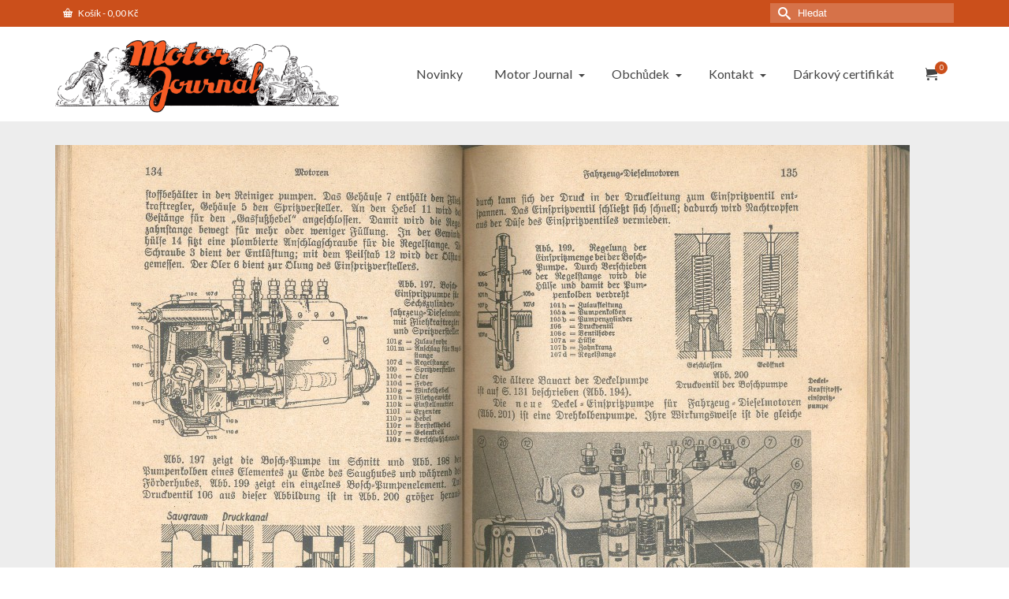

--- FILE ---
content_type: text/html; charset=UTF-8
request_url: https://www.motorjournal.cz/?attachment_id=37700
body_size: 22121
content:
<!DOCTYPE html>
<html class="no-js" dir="ltr" lang="cs" itemscope="itemscope" itemtype="https://schema.org/WebPage" >
<head>
  <meta charset="UTF-8">
  <meta name="viewport" content="width=device-width, initial-scale=1.0">
  <meta http-equiv="X-UA-Compatible" content="IE=edge">
  <title>A1034_handbuch-5 - Motor Journal</title>

		<!-- All in One SEO 4.9.3 - aioseo.com -->
	<meta name="robots" content="max-image-preview:large" />
	<meta name="author" content="Jiří Mewald"/>
	<meta name="google-site-verification" content="F_-Pzq30xwgv9iqGd6BbpLWuU4nNz-Wpy6pTpMLN5pM" />
	<meta name="msvalidate.01" content="B93A9842DF54A706ED4850A6189BE79D" />
	<meta name="p:domain_verify" content="7efdb97fbc4e83e8472e07eadf323a3e" />
	<meta name="yandex-verification" content="4b7531650b4c12b7" />
	<link rel="canonical" href="https://www.motorjournal.cz/?attachment_id=37700" />
	<meta name="generator" content="All in One SEO (AIOSEO) 4.9.3" />
		<meta property="og:locale" content="cs_CZ" />
		<meta property="og:site_name" content="Motor Journal" />
		<meta property="og:type" content="article" />
		<meta property="og:title" content="A1034_handbuch-5 - Motor Journal" />
		<meta property="og:url" content="https://www.motorjournal.cz/?attachment_id=37700" />
		<meta property="og:image" content="https://www.motorjournal.cz/wp-content/uploads/2017/08/cropped-Motor-Journal.gif" />
		<meta property="og:image:secure_url" content="https://www.motorjournal.cz/wp-content/uploads/2017/08/cropped-Motor-Journal.gif" />
		<meta property="og:image:width" content="512" />
		<meta property="og:image:height" content="512" />
		<meta property="article:published_time" content="2023-03-24T16:10:34+00:00" />
		<meta property="article:modified_time" content="2023-03-24T16:10:34+00:00" />
		<meta property="article:publisher" content="https://www.facebook.com/MotorJournal/" />
		<meta name="twitter:card" content="summary_large_image" />
		<meta name="twitter:site" content="@journal_motor" />
		<meta name="twitter:title" content="A1034_handbuch-5 - Motor Journal" />
		<meta name="twitter:creator" content="@journal_motor" />
		<meta name="twitter:image" content="https://www.motorjournal.cz/wp-content/uploads/2017/08/cropped-Motor-Journal.gif" />
		<meta name="twitter:label1" content="Written by" />
		<meta name="twitter:data1" content="Jiří Mewald" />
		<script type="application/ld+json" class="aioseo-schema">
			{"@context":"https:\/\/schema.org","@graph":[{"@type":"BreadcrumbList","@id":"https:\/\/www.motorjournal.cz\/?attachment_id=37700#breadcrumblist","itemListElement":[{"@type":"ListItem","@id":"https:\/\/www.motorjournal.cz#listItem","position":1,"name":"Dom\u016f","item":"https:\/\/www.motorjournal.cz","nextItem":{"@type":"ListItem","@id":"https:\/\/www.motorjournal.cz\/?attachment_id=37700#listItem","name":"A1034_handbuch-5"}},{"@type":"ListItem","@id":"https:\/\/www.motorjournal.cz\/?attachment_id=37700#listItem","position":2,"name":"A1034_handbuch-5","previousItem":{"@type":"ListItem","@id":"https:\/\/www.motorjournal.cz#listItem","name":"Dom\u016f"}}]},{"@type":"Organization","@id":"https:\/\/www.motorjournal.cz\/#organization","name":"Atelier Kupka s.r.o.","description":"Nestrann\u00fd a\u00a0nez\u00e1visl\u00fd m\u011bs\u00ed\u010dn\u00edk v\u0161ech automobilist\u016f a\u00a0motocyklist\u016f orientovan\u00fd na\u00a0historii motorismu","url":"https:\/\/www.motorjournal.cz\/","telephone":"+420545242605","logo":{"@type":"ImageObject","url":"https:\/\/www.motorjournal.cz\/wp-content\/uploads\/2017\/08\/atelier.gif","@id":"https:\/\/www.motorjournal.cz\/?attachment_id=37700\/#organizationLogo","width":395,"height":409},"image":{"@id":"https:\/\/www.motorjournal.cz\/?attachment_id=37700\/#organizationLogo"},"sameAs":["https:\/\/www.facebook.com\/MotorJournal\/","https:\/\/twitter.com\/journal_motor","https:\/\/www.instagram.com\/motorjournal.cz\/","https:\/\/cz.pinterest.com\/motorjournal\/","https:\/\/www.youtube.com\/channel\/UCNF3tGjRX4XL8eptPLkYfOg"]},{"@type":"Person","@id":"https:\/\/www.motorjournal.cz\/author\/mew\/#author","url":"https:\/\/www.motorjournal.cz\/author\/mew\/","name":"Ji\u0159\u00ed Mewald"},{"@type":"WebPage","@id":"https:\/\/www.motorjournal.cz\/?attachment_id=37700#webpage","url":"https:\/\/www.motorjournal.cz\/?attachment_id=37700","name":"A1034_handbuch-5 - Motor Journal","inLanguage":"cs-CZ","isPartOf":{"@id":"https:\/\/www.motorjournal.cz\/#website"},"breadcrumb":{"@id":"https:\/\/www.motorjournal.cz\/?attachment_id=37700#breadcrumblist"},"author":{"@id":"https:\/\/www.motorjournal.cz\/author\/mew\/#author"},"creator":{"@id":"https:\/\/www.motorjournal.cz\/author\/mew\/#author"},"datePublished":"2023-03-24T17:10:34+01:00","dateModified":"2023-03-24T17:10:34+01:00"},{"@type":"WebSite","@id":"https:\/\/www.motorjournal.cz\/#website","url":"https:\/\/www.motorjournal.cz\/","name":"Motor Journal","description":"Nestrann\u00fd a\u00a0nez\u00e1visl\u00fd m\u011bs\u00ed\u010dn\u00edk v\u0161ech automobilist\u016f a\u00a0motocyklist\u016f orientovan\u00fd na\u00a0historii motorismu","inLanguage":"cs-CZ","publisher":{"@id":"https:\/\/www.motorjournal.cz\/#organization"}}]}
		</script>
		<!-- All in One SEO -->

<link rel='dns-prefetch' href='//gate.gopay.cz' />
<link rel='dns-prefetch' href='//fonts.googleapis.com' />
<link rel='dns-prefetch' href='//www.googletagmanager.com' />
<link href='https://fonts.gstatic.com' crossorigin rel='preconnect' />
<link rel="alternate" type="application/rss+xml" title="Motor Journal &raquo; RSS zdroj" href="https://www.motorjournal.cz/feed/" />
<link rel="alternate" type="application/rss+xml" title="Motor Journal &raquo; RSS komentářů" href="https://www.motorjournal.cz/comments/feed/" />
<link rel="alternate" title="oEmbed (JSON)" type="application/json+oembed" href="https://www.motorjournal.cz/wp-json/oembed/1.0/embed?url=https%3A%2F%2Fwww.motorjournal.cz%2F%3Fattachment_id%3D37700" />
<link rel="alternate" title="oEmbed (XML)" type="text/xml+oembed" href="https://www.motorjournal.cz/wp-json/oembed/1.0/embed?url=https%3A%2F%2Fwww.motorjournal.cz%2F%3Fattachment_id%3D37700&#038;format=xml" />
<meta name="description" content="Nestranný a nezávislý měsíčník všech automobilistů a motocyklistů orientovaný na historii motorismu"><style id='wp-img-auto-sizes-contain-inline-css' type='text/css'>
img:is([sizes=auto i],[sizes^="auto," i]){contain-intrinsic-size:3000px 1500px}
/*# sourceURL=wp-img-auto-sizes-contain-inline-css */
</style>
<style id='wp-emoji-styles-inline-css' type='text/css'>

	img.wp-smiley, img.emoji {
		display: inline !important;
		border: none !important;
		box-shadow: none !important;
		height: 1em !important;
		width: 1em !important;
		margin: 0 0.07em !important;
		vertical-align: -0.1em !important;
		background: none !important;
		padding: 0 !important;
	}
/*# sourceURL=wp-emoji-styles-inline-css */
</style>
<style id='wp-block-library-inline-css' type='text/css'>
:root{--wp-block-synced-color:#7a00df;--wp-block-synced-color--rgb:122,0,223;--wp-bound-block-color:var(--wp-block-synced-color);--wp-editor-canvas-background:#ddd;--wp-admin-theme-color:#007cba;--wp-admin-theme-color--rgb:0,124,186;--wp-admin-theme-color-darker-10:#006ba1;--wp-admin-theme-color-darker-10--rgb:0,107,160.5;--wp-admin-theme-color-darker-20:#005a87;--wp-admin-theme-color-darker-20--rgb:0,90,135;--wp-admin-border-width-focus:2px}@media (min-resolution:192dpi){:root{--wp-admin-border-width-focus:1.5px}}.wp-element-button{cursor:pointer}:root .has-very-light-gray-background-color{background-color:#eee}:root .has-very-dark-gray-background-color{background-color:#313131}:root .has-very-light-gray-color{color:#eee}:root .has-very-dark-gray-color{color:#313131}:root .has-vivid-green-cyan-to-vivid-cyan-blue-gradient-background{background:linear-gradient(135deg,#00d084,#0693e3)}:root .has-purple-crush-gradient-background{background:linear-gradient(135deg,#34e2e4,#4721fb 50%,#ab1dfe)}:root .has-hazy-dawn-gradient-background{background:linear-gradient(135deg,#faaca8,#dad0ec)}:root .has-subdued-olive-gradient-background{background:linear-gradient(135deg,#fafae1,#67a671)}:root .has-atomic-cream-gradient-background{background:linear-gradient(135deg,#fdd79a,#004a59)}:root .has-nightshade-gradient-background{background:linear-gradient(135deg,#330968,#31cdcf)}:root .has-midnight-gradient-background{background:linear-gradient(135deg,#020381,#2874fc)}:root{--wp--preset--font-size--normal:16px;--wp--preset--font-size--huge:42px}.has-regular-font-size{font-size:1em}.has-larger-font-size{font-size:2.625em}.has-normal-font-size{font-size:var(--wp--preset--font-size--normal)}.has-huge-font-size{font-size:var(--wp--preset--font-size--huge)}.has-text-align-center{text-align:center}.has-text-align-left{text-align:left}.has-text-align-right{text-align:right}.has-fit-text{white-space:nowrap!important}#end-resizable-editor-section{display:none}.aligncenter{clear:both}.items-justified-left{justify-content:flex-start}.items-justified-center{justify-content:center}.items-justified-right{justify-content:flex-end}.items-justified-space-between{justify-content:space-between}.screen-reader-text{border:0;clip-path:inset(50%);height:1px;margin:-1px;overflow:hidden;padding:0;position:absolute;width:1px;word-wrap:normal!important}.screen-reader-text:focus{background-color:#ddd;clip-path:none;color:#444;display:block;font-size:1em;height:auto;left:5px;line-height:normal;padding:15px 23px 14px;text-decoration:none;top:5px;width:auto;z-index:100000}html :where(.has-border-color){border-style:solid}html :where([style*=border-top-color]){border-top-style:solid}html :where([style*=border-right-color]){border-right-style:solid}html :where([style*=border-bottom-color]){border-bottom-style:solid}html :where([style*=border-left-color]){border-left-style:solid}html :where([style*=border-width]){border-style:solid}html :where([style*=border-top-width]){border-top-style:solid}html :where([style*=border-right-width]){border-right-style:solid}html :where([style*=border-bottom-width]){border-bottom-style:solid}html :where([style*=border-left-width]){border-left-style:solid}html :where(img[class*=wp-image-]){height:auto;max-width:100%}:where(figure){margin:0 0 1em}html :where(.is-position-sticky){--wp-admin--admin-bar--position-offset:var(--wp-admin--admin-bar--height,0px)}@media screen and (max-width:600px){html :where(.is-position-sticky){--wp-admin--admin-bar--position-offset:0px}}

/*# sourceURL=wp-block-library-inline-css */
</style><style id='wp-block-search-inline-css' type='text/css'>
.wp-block-search__button{margin-left:10px;word-break:normal}.wp-block-search__button.has-icon{line-height:0}.wp-block-search__button svg{height:1.25em;min-height:24px;min-width:24px;width:1.25em;fill:currentColor;vertical-align:text-bottom}:where(.wp-block-search__button){border:1px solid #ccc;padding:6px 10px}.wp-block-search__inside-wrapper{display:flex;flex:auto;flex-wrap:nowrap;max-width:100%}.wp-block-search__label{width:100%}.wp-block-search.wp-block-search__button-only .wp-block-search__button{box-sizing:border-box;display:flex;flex-shrink:0;justify-content:center;margin-left:0;max-width:100%}.wp-block-search.wp-block-search__button-only .wp-block-search__inside-wrapper{min-width:0!important;transition-property:width}.wp-block-search.wp-block-search__button-only .wp-block-search__input{flex-basis:100%;transition-duration:.3s}.wp-block-search.wp-block-search__button-only.wp-block-search__searchfield-hidden,.wp-block-search.wp-block-search__button-only.wp-block-search__searchfield-hidden .wp-block-search__inside-wrapper{overflow:hidden}.wp-block-search.wp-block-search__button-only.wp-block-search__searchfield-hidden .wp-block-search__input{border-left-width:0!important;border-right-width:0!important;flex-basis:0;flex-grow:0;margin:0;min-width:0!important;padding-left:0!important;padding-right:0!important;width:0!important}:where(.wp-block-search__input){appearance:none;border:1px solid #949494;flex-grow:1;font-family:inherit;font-size:inherit;font-style:inherit;font-weight:inherit;letter-spacing:inherit;line-height:inherit;margin-left:0;margin-right:0;min-width:3rem;padding:8px;text-decoration:unset!important;text-transform:inherit}:where(.wp-block-search__button-inside .wp-block-search__inside-wrapper){background-color:#fff;border:1px solid #949494;box-sizing:border-box;padding:4px}:where(.wp-block-search__button-inside .wp-block-search__inside-wrapper) .wp-block-search__input{border:none;border-radius:0;padding:0 4px}:where(.wp-block-search__button-inside .wp-block-search__inside-wrapper) .wp-block-search__input:focus{outline:none}:where(.wp-block-search__button-inside .wp-block-search__inside-wrapper) :where(.wp-block-search__button){padding:4px 8px}.wp-block-search.aligncenter .wp-block-search__inside-wrapper{margin:auto}.wp-block[data-align=right] .wp-block-search.wp-block-search__button-only .wp-block-search__inside-wrapper{float:right}
/*# sourceURL=https://www.motorjournal.cz/wp-includes/blocks/search/style.min.css */
</style>
<style id='wp-block-social-links-inline-css' type='text/css'>
.wp-block-social-links{background:none;box-sizing:border-box;margin-left:0;padding-left:0;padding-right:0;text-indent:0}.wp-block-social-links .wp-social-link a,.wp-block-social-links .wp-social-link a:hover{border-bottom:0;box-shadow:none;text-decoration:none}.wp-block-social-links .wp-social-link svg{height:1em;width:1em}.wp-block-social-links .wp-social-link span:not(.screen-reader-text){font-size:.65em;margin-left:.5em;margin-right:.5em}.wp-block-social-links.has-small-icon-size{font-size:16px}.wp-block-social-links,.wp-block-social-links.has-normal-icon-size{font-size:24px}.wp-block-social-links.has-large-icon-size{font-size:36px}.wp-block-social-links.has-huge-icon-size{font-size:48px}.wp-block-social-links.aligncenter{display:flex;justify-content:center}.wp-block-social-links.alignright{justify-content:flex-end}.wp-block-social-link{border-radius:9999px;display:block}@media not (prefers-reduced-motion){.wp-block-social-link{transition:transform .1s ease}}.wp-block-social-link{height:auto}.wp-block-social-link a{align-items:center;display:flex;line-height:0}.wp-block-social-link:hover{transform:scale(1.1)}.wp-block-social-links .wp-block-social-link.wp-social-link{display:inline-block;margin:0;padding:0}.wp-block-social-links .wp-block-social-link.wp-social-link .wp-block-social-link-anchor,.wp-block-social-links .wp-block-social-link.wp-social-link .wp-block-social-link-anchor svg,.wp-block-social-links .wp-block-social-link.wp-social-link .wp-block-social-link-anchor:active,.wp-block-social-links .wp-block-social-link.wp-social-link .wp-block-social-link-anchor:hover,.wp-block-social-links .wp-block-social-link.wp-social-link .wp-block-social-link-anchor:visited{color:currentColor;fill:currentColor}:where(.wp-block-social-links:not(.is-style-logos-only)) .wp-social-link{background-color:#f0f0f0;color:#444}:where(.wp-block-social-links:not(.is-style-logos-only)) .wp-social-link-amazon{background-color:#f90;color:#fff}:where(.wp-block-social-links:not(.is-style-logos-only)) .wp-social-link-bandcamp{background-color:#1ea0c3;color:#fff}:where(.wp-block-social-links:not(.is-style-logos-only)) .wp-social-link-behance{background-color:#0757fe;color:#fff}:where(.wp-block-social-links:not(.is-style-logos-only)) .wp-social-link-bluesky{background-color:#0a7aff;color:#fff}:where(.wp-block-social-links:not(.is-style-logos-only)) .wp-social-link-codepen{background-color:#1e1f26;color:#fff}:where(.wp-block-social-links:not(.is-style-logos-only)) .wp-social-link-deviantart{background-color:#02e49b;color:#fff}:where(.wp-block-social-links:not(.is-style-logos-only)) .wp-social-link-discord{background-color:#5865f2;color:#fff}:where(.wp-block-social-links:not(.is-style-logos-only)) .wp-social-link-dribbble{background-color:#e94c89;color:#fff}:where(.wp-block-social-links:not(.is-style-logos-only)) .wp-social-link-dropbox{background-color:#4280ff;color:#fff}:where(.wp-block-social-links:not(.is-style-logos-only)) .wp-social-link-etsy{background-color:#f45800;color:#fff}:where(.wp-block-social-links:not(.is-style-logos-only)) .wp-social-link-facebook{background-color:#0866ff;color:#fff}:where(.wp-block-social-links:not(.is-style-logos-only)) .wp-social-link-fivehundredpx{background-color:#000;color:#fff}:where(.wp-block-social-links:not(.is-style-logos-only)) .wp-social-link-flickr{background-color:#0461dd;color:#fff}:where(.wp-block-social-links:not(.is-style-logos-only)) .wp-social-link-foursquare{background-color:#e65678;color:#fff}:where(.wp-block-social-links:not(.is-style-logos-only)) .wp-social-link-github{background-color:#24292d;color:#fff}:where(.wp-block-social-links:not(.is-style-logos-only)) .wp-social-link-goodreads{background-color:#eceadd;color:#382110}:where(.wp-block-social-links:not(.is-style-logos-only)) .wp-social-link-google{background-color:#ea4434;color:#fff}:where(.wp-block-social-links:not(.is-style-logos-only)) .wp-social-link-gravatar{background-color:#1d4fc4;color:#fff}:where(.wp-block-social-links:not(.is-style-logos-only)) .wp-social-link-instagram{background-color:#f00075;color:#fff}:where(.wp-block-social-links:not(.is-style-logos-only)) .wp-social-link-lastfm{background-color:#e21b24;color:#fff}:where(.wp-block-social-links:not(.is-style-logos-only)) .wp-social-link-linkedin{background-color:#0d66c2;color:#fff}:where(.wp-block-social-links:not(.is-style-logos-only)) .wp-social-link-mastodon{background-color:#3288d4;color:#fff}:where(.wp-block-social-links:not(.is-style-logos-only)) .wp-social-link-medium{background-color:#000;color:#fff}:where(.wp-block-social-links:not(.is-style-logos-only)) .wp-social-link-meetup{background-color:#f6405f;color:#fff}:where(.wp-block-social-links:not(.is-style-logos-only)) .wp-social-link-patreon{background-color:#000;color:#fff}:where(.wp-block-social-links:not(.is-style-logos-only)) .wp-social-link-pinterest{background-color:#e60122;color:#fff}:where(.wp-block-social-links:not(.is-style-logos-only)) .wp-social-link-pocket{background-color:#ef4155;color:#fff}:where(.wp-block-social-links:not(.is-style-logos-only)) .wp-social-link-reddit{background-color:#ff4500;color:#fff}:where(.wp-block-social-links:not(.is-style-logos-only)) .wp-social-link-skype{background-color:#0478d7;color:#fff}:where(.wp-block-social-links:not(.is-style-logos-only)) .wp-social-link-snapchat{background-color:#fefc00;color:#fff;stroke:#000}:where(.wp-block-social-links:not(.is-style-logos-only)) .wp-social-link-soundcloud{background-color:#ff5600;color:#fff}:where(.wp-block-social-links:not(.is-style-logos-only)) .wp-social-link-spotify{background-color:#1bd760;color:#fff}:where(.wp-block-social-links:not(.is-style-logos-only)) .wp-social-link-telegram{background-color:#2aabee;color:#fff}:where(.wp-block-social-links:not(.is-style-logos-only)) .wp-social-link-threads{background-color:#000;color:#fff}:where(.wp-block-social-links:not(.is-style-logos-only)) .wp-social-link-tiktok{background-color:#000;color:#fff}:where(.wp-block-social-links:not(.is-style-logos-only)) .wp-social-link-tumblr{background-color:#011835;color:#fff}:where(.wp-block-social-links:not(.is-style-logos-only)) .wp-social-link-twitch{background-color:#6440a4;color:#fff}:where(.wp-block-social-links:not(.is-style-logos-only)) .wp-social-link-twitter{background-color:#1da1f2;color:#fff}:where(.wp-block-social-links:not(.is-style-logos-only)) .wp-social-link-vimeo{background-color:#1eb7ea;color:#fff}:where(.wp-block-social-links:not(.is-style-logos-only)) .wp-social-link-vk{background-color:#4680c2;color:#fff}:where(.wp-block-social-links:not(.is-style-logos-only)) .wp-social-link-wordpress{background-color:#3499cd;color:#fff}:where(.wp-block-social-links:not(.is-style-logos-only)) .wp-social-link-whatsapp{background-color:#25d366;color:#fff}:where(.wp-block-social-links:not(.is-style-logos-only)) .wp-social-link-x{background-color:#000;color:#fff}:where(.wp-block-social-links:not(.is-style-logos-only)) .wp-social-link-yelp{background-color:#d32422;color:#fff}:where(.wp-block-social-links:not(.is-style-logos-only)) .wp-social-link-youtube{background-color:red;color:#fff}:where(.wp-block-social-links.is-style-logos-only) .wp-social-link{background:none}:where(.wp-block-social-links.is-style-logos-only) .wp-social-link svg{height:1.25em;width:1.25em}:where(.wp-block-social-links.is-style-logos-only) .wp-social-link-amazon{color:#f90}:where(.wp-block-social-links.is-style-logos-only) .wp-social-link-bandcamp{color:#1ea0c3}:where(.wp-block-social-links.is-style-logos-only) .wp-social-link-behance{color:#0757fe}:where(.wp-block-social-links.is-style-logos-only) .wp-social-link-bluesky{color:#0a7aff}:where(.wp-block-social-links.is-style-logos-only) .wp-social-link-codepen{color:#1e1f26}:where(.wp-block-social-links.is-style-logos-only) .wp-social-link-deviantart{color:#02e49b}:where(.wp-block-social-links.is-style-logos-only) .wp-social-link-discord{color:#5865f2}:where(.wp-block-social-links.is-style-logos-only) .wp-social-link-dribbble{color:#e94c89}:where(.wp-block-social-links.is-style-logos-only) .wp-social-link-dropbox{color:#4280ff}:where(.wp-block-social-links.is-style-logos-only) .wp-social-link-etsy{color:#f45800}:where(.wp-block-social-links.is-style-logos-only) .wp-social-link-facebook{color:#0866ff}:where(.wp-block-social-links.is-style-logos-only) .wp-social-link-fivehundredpx{color:#000}:where(.wp-block-social-links.is-style-logos-only) .wp-social-link-flickr{color:#0461dd}:where(.wp-block-social-links.is-style-logos-only) .wp-social-link-foursquare{color:#e65678}:where(.wp-block-social-links.is-style-logos-only) .wp-social-link-github{color:#24292d}:where(.wp-block-social-links.is-style-logos-only) .wp-social-link-goodreads{color:#382110}:where(.wp-block-social-links.is-style-logos-only) .wp-social-link-google{color:#ea4434}:where(.wp-block-social-links.is-style-logos-only) .wp-social-link-gravatar{color:#1d4fc4}:where(.wp-block-social-links.is-style-logos-only) .wp-social-link-instagram{color:#f00075}:where(.wp-block-social-links.is-style-logos-only) .wp-social-link-lastfm{color:#e21b24}:where(.wp-block-social-links.is-style-logos-only) .wp-social-link-linkedin{color:#0d66c2}:where(.wp-block-social-links.is-style-logos-only) .wp-social-link-mastodon{color:#3288d4}:where(.wp-block-social-links.is-style-logos-only) .wp-social-link-medium{color:#000}:where(.wp-block-social-links.is-style-logos-only) .wp-social-link-meetup{color:#f6405f}:where(.wp-block-social-links.is-style-logos-only) .wp-social-link-patreon{color:#000}:where(.wp-block-social-links.is-style-logos-only) .wp-social-link-pinterest{color:#e60122}:where(.wp-block-social-links.is-style-logos-only) .wp-social-link-pocket{color:#ef4155}:where(.wp-block-social-links.is-style-logos-only) .wp-social-link-reddit{color:#ff4500}:where(.wp-block-social-links.is-style-logos-only) .wp-social-link-skype{color:#0478d7}:where(.wp-block-social-links.is-style-logos-only) .wp-social-link-snapchat{color:#fff;stroke:#000}:where(.wp-block-social-links.is-style-logos-only) .wp-social-link-soundcloud{color:#ff5600}:where(.wp-block-social-links.is-style-logos-only) .wp-social-link-spotify{color:#1bd760}:where(.wp-block-social-links.is-style-logos-only) .wp-social-link-telegram{color:#2aabee}:where(.wp-block-social-links.is-style-logos-only) .wp-social-link-threads{color:#000}:where(.wp-block-social-links.is-style-logos-only) .wp-social-link-tiktok{color:#000}:where(.wp-block-social-links.is-style-logos-only) .wp-social-link-tumblr{color:#011835}:where(.wp-block-social-links.is-style-logos-only) .wp-social-link-twitch{color:#6440a4}:where(.wp-block-social-links.is-style-logos-only) .wp-social-link-twitter{color:#1da1f2}:where(.wp-block-social-links.is-style-logos-only) .wp-social-link-vimeo{color:#1eb7ea}:where(.wp-block-social-links.is-style-logos-only) .wp-social-link-vk{color:#4680c2}:where(.wp-block-social-links.is-style-logos-only) .wp-social-link-whatsapp{color:#25d366}:where(.wp-block-social-links.is-style-logos-only) .wp-social-link-wordpress{color:#3499cd}:where(.wp-block-social-links.is-style-logos-only) .wp-social-link-x{color:#000}:where(.wp-block-social-links.is-style-logos-only) .wp-social-link-yelp{color:#d32422}:where(.wp-block-social-links.is-style-logos-only) .wp-social-link-youtube{color:red}.wp-block-social-links.is-style-pill-shape .wp-social-link{width:auto}:root :where(.wp-block-social-links .wp-social-link a){padding:.25em}:root :where(.wp-block-social-links.is-style-logos-only .wp-social-link a){padding:0}:root :where(.wp-block-social-links.is-style-pill-shape .wp-social-link a){padding-left:.6666666667em;padding-right:.6666666667em}.wp-block-social-links:not(.has-icon-color):not(.has-icon-background-color) .wp-social-link-snapchat .wp-block-social-link-label{color:#000}
/*# sourceURL=https://www.motorjournal.cz/wp-includes/blocks/social-links/style.min.css */
</style>
<link rel='stylesheet' id='wc-blocks-style-css' href='https://www.motorjournal.cz/wp-content/plugins/woocommerce/assets/client/blocks/wc-blocks.css?ver=wc-10.4.3' type='text/css' media='all' />
<style id='global-styles-inline-css' type='text/css'>
:root{--wp--preset--aspect-ratio--square: 1;--wp--preset--aspect-ratio--4-3: 4/3;--wp--preset--aspect-ratio--3-4: 3/4;--wp--preset--aspect-ratio--3-2: 3/2;--wp--preset--aspect-ratio--2-3: 2/3;--wp--preset--aspect-ratio--16-9: 16/9;--wp--preset--aspect-ratio--9-16: 9/16;--wp--preset--color--black: #000;--wp--preset--color--cyan-bluish-gray: #abb8c3;--wp--preset--color--white: #fff;--wp--preset--color--pale-pink: #f78da7;--wp--preset--color--vivid-red: #cf2e2e;--wp--preset--color--luminous-vivid-orange: #ff6900;--wp--preset--color--luminous-vivid-amber: #fcb900;--wp--preset--color--light-green-cyan: #7bdcb5;--wp--preset--color--vivid-green-cyan: #00d084;--wp--preset--color--pale-cyan-blue: #8ed1fc;--wp--preset--color--vivid-cyan-blue: #0693e3;--wp--preset--color--vivid-purple: #9b51e0;--wp--preset--color--virtue-primary: #cb4f1b;--wp--preset--color--virtue-primary-light: #cc908a;--wp--preset--color--very-light-gray: #eee;--wp--preset--color--very-dark-gray: #444;--wp--preset--gradient--vivid-cyan-blue-to-vivid-purple: linear-gradient(135deg,rgb(6,147,227) 0%,rgb(155,81,224) 100%);--wp--preset--gradient--light-green-cyan-to-vivid-green-cyan: linear-gradient(135deg,rgb(122,220,180) 0%,rgb(0,208,130) 100%);--wp--preset--gradient--luminous-vivid-amber-to-luminous-vivid-orange: linear-gradient(135deg,rgb(252,185,0) 0%,rgb(255,105,0) 100%);--wp--preset--gradient--luminous-vivid-orange-to-vivid-red: linear-gradient(135deg,rgb(255,105,0) 0%,rgb(207,46,46) 100%);--wp--preset--gradient--very-light-gray-to-cyan-bluish-gray: linear-gradient(135deg,rgb(238,238,238) 0%,rgb(169,184,195) 100%);--wp--preset--gradient--cool-to-warm-spectrum: linear-gradient(135deg,rgb(74,234,220) 0%,rgb(151,120,209) 20%,rgb(207,42,186) 40%,rgb(238,44,130) 60%,rgb(251,105,98) 80%,rgb(254,248,76) 100%);--wp--preset--gradient--blush-light-purple: linear-gradient(135deg,rgb(255,206,236) 0%,rgb(152,150,240) 100%);--wp--preset--gradient--blush-bordeaux: linear-gradient(135deg,rgb(254,205,165) 0%,rgb(254,45,45) 50%,rgb(107,0,62) 100%);--wp--preset--gradient--luminous-dusk: linear-gradient(135deg,rgb(255,203,112) 0%,rgb(199,81,192) 50%,rgb(65,88,208) 100%);--wp--preset--gradient--pale-ocean: linear-gradient(135deg,rgb(255,245,203) 0%,rgb(182,227,212) 50%,rgb(51,167,181) 100%);--wp--preset--gradient--electric-grass: linear-gradient(135deg,rgb(202,248,128) 0%,rgb(113,206,126) 100%);--wp--preset--gradient--midnight: linear-gradient(135deg,rgb(2,3,129) 0%,rgb(40,116,252) 100%);--wp--preset--font-size--small: 13px;--wp--preset--font-size--medium: 20px;--wp--preset--font-size--large: 36px;--wp--preset--font-size--x-large: 42px;--wp--preset--spacing--20: 0.44rem;--wp--preset--spacing--30: 0.67rem;--wp--preset--spacing--40: 1rem;--wp--preset--spacing--50: 1.5rem;--wp--preset--spacing--60: 2.25rem;--wp--preset--spacing--70: 3.38rem;--wp--preset--spacing--80: 5.06rem;--wp--preset--shadow--natural: 6px 6px 9px rgba(0, 0, 0, 0.2);--wp--preset--shadow--deep: 12px 12px 50px rgba(0, 0, 0, 0.4);--wp--preset--shadow--sharp: 6px 6px 0px rgba(0, 0, 0, 0.2);--wp--preset--shadow--outlined: 6px 6px 0px -3px rgb(255, 255, 255), 6px 6px rgb(0, 0, 0);--wp--preset--shadow--crisp: 6px 6px 0px rgb(0, 0, 0);}:where(.is-layout-flex){gap: 0.5em;}:where(.is-layout-grid){gap: 0.5em;}body .is-layout-flex{display: flex;}.is-layout-flex{flex-wrap: wrap;align-items: center;}.is-layout-flex > :is(*, div){margin: 0;}body .is-layout-grid{display: grid;}.is-layout-grid > :is(*, div){margin: 0;}:where(.wp-block-columns.is-layout-flex){gap: 2em;}:where(.wp-block-columns.is-layout-grid){gap: 2em;}:where(.wp-block-post-template.is-layout-flex){gap: 1.25em;}:where(.wp-block-post-template.is-layout-grid){gap: 1.25em;}.has-black-color{color: var(--wp--preset--color--black) !important;}.has-cyan-bluish-gray-color{color: var(--wp--preset--color--cyan-bluish-gray) !important;}.has-white-color{color: var(--wp--preset--color--white) !important;}.has-pale-pink-color{color: var(--wp--preset--color--pale-pink) !important;}.has-vivid-red-color{color: var(--wp--preset--color--vivid-red) !important;}.has-luminous-vivid-orange-color{color: var(--wp--preset--color--luminous-vivid-orange) !important;}.has-luminous-vivid-amber-color{color: var(--wp--preset--color--luminous-vivid-amber) !important;}.has-light-green-cyan-color{color: var(--wp--preset--color--light-green-cyan) !important;}.has-vivid-green-cyan-color{color: var(--wp--preset--color--vivid-green-cyan) !important;}.has-pale-cyan-blue-color{color: var(--wp--preset--color--pale-cyan-blue) !important;}.has-vivid-cyan-blue-color{color: var(--wp--preset--color--vivid-cyan-blue) !important;}.has-vivid-purple-color{color: var(--wp--preset--color--vivid-purple) !important;}.has-black-background-color{background-color: var(--wp--preset--color--black) !important;}.has-cyan-bluish-gray-background-color{background-color: var(--wp--preset--color--cyan-bluish-gray) !important;}.has-white-background-color{background-color: var(--wp--preset--color--white) !important;}.has-pale-pink-background-color{background-color: var(--wp--preset--color--pale-pink) !important;}.has-vivid-red-background-color{background-color: var(--wp--preset--color--vivid-red) !important;}.has-luminous-vivid-orange-background-color{background-color: var(--wp--preset--color--luminous-vivid-orange) !important;}.has-luminous-vivid-amber-background-color{background-color: var(--wp--preset--color--luminous-vivid-amber) !important;}.has-light-green-cyan-background-color{background-color: var(--wp--preset--color--light-green-cyan) !important;}.has-vivid-green-cyan-background-color{background-color: var(--wp--preset--color--vivid-green-cyan) !important;}.has-pale-cyan-blue-background-color{background-color: var(--wp--preset--color--pale-cyan-blue) !important;}.has-vivid-cyan-blue-background-color{background-color: var(--wp--preset--color--vivid-cyan-blue) !important;}.has-vivid-purple-background-color{background-color: var(--wp--preset--color--vivid-purple) !important;}.has-black-border-color{border-color: var(--wp--preset--color--black) !important;}.has-cyan-bluish-gray-border-color{border-color: var(--wp--preset--color--cyan-bluish-gray) !important;}.has-white-border-color{border-color: var(--wp--preset--color--white) !important;}.has-pale-pink-border-color{border-color: var(--wp--preset--color--pale-pink) !important;}.has-vivid-red-border-color{border-color: var(--wp--preset--color--vivid-red) !important;}.has-luminous-vivid-orange-border-color{border-color: var(--wp--preset--color--luminous-vivid-orange) !important;}.has-luminous-vivid-amber-border-color{border-color: var(--wp--preset--color--luminous-vivid-amber) !important;}.has-light-green-cyan-border-color{border-color: var(--wp--preset--color--light-green-cyan) !important;}.has-vivid-green-cyan-border-color{border-color: var(--wp--preset--color--vivid-green-cyan) !important;}.has-pale-cyan-blue-border-color{border-color: var(--wp--preset--color--pale-cyan-blue) !important;}.has-vivid-cyan-blue-border-color{border-color: var(--wp--preset--color--vivid-cyan-blue) !important;}.has-vivid-purple-border-color{border-color: var(--wp--preset--color--vivid-purple) !important;}.has-vivid-cyan-blue-to-vivid-purple-gradient-background{background: var(--wp--preset--gradient--vivid-cyan-blue-to-vivid-purple) !important;}.has-light-green-cyan-to-vivid-green-cyan-gradient-background{background: var(--wp--preset--gradient--light-green-cyan-to-vivid-green-cyan) !important;}.has-luminous-vivid-amber-to-luminous-vivid-orange-gradient-background{background: var(--wp--preset--gradient--luminous-vivid-amber-to-luminous-vivid-orange) !important;}.has-luminous-vivid-orange-to-vivid-red-gradient-background{background: var(--wp--preset--gradient--luminous-vivid-orange-to-vivid-red) !important;}.has-very-light-gray-to-cyan-bluish-gray-gradient-background{background: var(--wp--preset--gradient--very-light-gray-to-cyan-bluish-gray) !important;}.has-cool-to-warm-spectrum-gradient-background{background: var(--wp--preset--gradient--cool-to-warm-spectrum) !important;}.has-blush-light-purple-gradient-background{background: var(--wp--preset--gradient--blush-light-purple) !important;}.has-blush-bordeaux-gradient-background{background: var(--wp--preset--gradient--blush-bordeaux) !important;}.has-luminous-dusk-gradient-background{background: var(--wp--preset--gradient--luminous-dusk) !important;}.has-pale-ocean-gradient-background{background: var(--wp--preset--gradient--pale-ocean) !important;}.has-electric-grass-gradient-background{background: var(--wp--preset--gradient--electric-grass) !important;}.has-midnight-gradient-background{background: var(--wp--preset--gradient--midnight) !important;}.has-small-font-size{font-size: var(--wp--preset--font-size--small) !important;}.has-medium-font-size{font-size: var(--wp--preset--font-size--medium) !important;}.has-large-font-size{font-size: var(--wp--preset--font-size--large) !important;}.has-x-large-font-size{font-size: var(--wp--preset--font-size--x-large) !important;}
/*# sourceURL=global-styles-inline-css */
</style>
<style id='core-block-supports-inline-css' type='text/css'>
.wp-container-core-social-links-is-layout-9a7cdcfd{flex-direction:column;align-items:center;}
/*# sourceURL=core-block-supports-inline-css */
</style>

<style id='classic-theme-styles-inline-css' type='text/css'>
/*! This file is auto-generated */
.wp-block-button__link{color:#fff;background-color:#32373c;border-radius:9999px;box-shadow:none;text-decoration:none;padding:calc(.667em + 2px) calc(1.333em + 2px);font-size:1.125em}.wp-block-file__button{background:#32373c;color:#fff;text-decoration:none}
/*# sourceURL=/wp-includes/css/classic-themes.min.css */
</style>
<link rel='stylesheet' id='ToretCeskaPosta-draw-css-css' href='https://www.motorjournal.cz/wp-content/plugins/toret-ceska-posta/vendor/toret/toret-library/src/assets/css/toret-draw.css?ver=1769852507' type='text/css' media='all' />
<link rel='stylesheet' id='ToretCeskaPosta-form-css-css' href='https://www.motorjournal.cz/wp-content/plugins/toret-ceska-posta/vendor/toret/toret-library/src/assets/css/toret-draw-form.css?ver=1769852507' type='text/css' media='all' />
<style id='woocommerce-inline-inline-css' type='text/css'>
.woocommerce form .form-row .required { visibility: visible; }
/*# sourceURL=woocommerce-inline-inline-css */
</style>
<link rel='stylesheet' id='cmplz-general-css' href='https://www.motorjournal.cz/wp-content/plugins/complianz-gdpr-premium/assets/css/cookieblocker.min.css?ver=1760333870' type='text/css' media='all' />
<link rel='stylesheet' id='toret-ceskaposta-plugin-styles-css' href='https://www.motorjournal.cz/wp-content/plugins/toret-ceska-posta/public/assets/css/public.css?ver=3.1.1' type='text/css' media='all' />
<link rel='stylesheet' id='yith_wcbm_badge_style-css' href='https://www.motorjournal.cz/wp-content/plugins/yith-woocommerce-badges-management/assets/css/frontend.css?ver=3.22.0' type='text/css' media='all' />
<style id='yith_wcbm_badge_style-inline-css' type='text/css'>
.yith-wcbm-badge.yith-wcbm-badge-text.yith-wcbm-badge-1926 {
				top: 0; right: 0; 
				
				-ms-transform: ; 
				-webkit-transform: ; 
				transform: ;
				padding: 0px 0px 0px 0px;
				background-color:#cb4f1b; border-radius: 0px 0px 0px 0px; width:100px; height:50px;
			}.yith-wcbm-badge.yith-wcbm-badge-text.yith-wcbm-badge-3167 {
				top: 0; right: 0; 
				
				-ms-transform: ; 
				-webkit-transform: ; 
				transform: ;
				padding: 0px 0px 0px 0px;
				background-color:#dd0000; border-radius: 0px 0px 0px 0px; width:100px; height:50px;
			}.yith-wcbm-badge.yith-wcbm-badge-text.yith-wcbm-badge-3129 {
				top: 0; right: 0; 
				
				-ms-transform: ; 
				-webkit-transform: ; 
				transform: ;
				padding: 0px 0px 0px 0px;
				background-color:#ff0202; border-radius: 0px 0px 0px 0px; width:150px; height:50px;
			}
/*# sourceURL=yith_wcbm_badge_style-inline-css */
</style>
<link rel='stylesheet' id='yith-gfont-open-sans-css' href='https://www.motorjournal.cz/wp-content/plugins/yith-woocommerce-badges-management/assets/fonts/open-sans/style.css?ver=3.22.0' type='text/css' media='all' />
<link rel='stylesheet' id='newsletter-css' href='https://www.motorjournal.cz/wp-content/plugins/newsletter/style.css?ver=9.1.2' type='text/css' media='all' />
<link rel='stylesheet' id='gopay-gateway-payment-methods-styles-css' href='https://www.motorjournal.cz/wp-content/plugins/gopay-gateway/includes/assets/css/payment_methods.css?ver=6.9' type='text/css' media='all' />
<style id='kadence-blocks-global-variables-inline-css' type='text/css'>
:root {--global-kb-font-size-sm:clamp(0.8rem, 0.73rem + 0.217vw, 0.9rem);--global-kb-font-size-md:clamp(1.1rem, 0.995rem + 0.326vw, 1.25rem);--global-kb-font-size-lg:clamp(1.75rem, 1.576rem + 0.543vw, 2rem);--global-kb-font-size-xl:clamp(2.25rem, 1.728rem + 1.63vw, 3rem);--global-kb-font-size-xxl:clamp(2.5rem, 1.456rem + 3.26vw, 4rem);--global-kb-font-size-xxxl:clamp(2.75rem, 0.489rem + 7.065vw, 6rem);}:root {--global-palette1: #3182CE;--global-palette2: #2B6CB0;--global-palette3: #1A202C;--global-palette4: #2D3748;--global-palette5: #4A5568;--global-palette6: #718096;--global-palette7: #EDF2F7;--global-palette8: #F7FAFC;--global-palette9: #ffffff;}
/*# sourceURL=kadence-blocks-global-variables-inline-css */
</style>
<link rel='stylesheet' id='kadence_slider_css-css' href='https://www.motorjournal.cz/wp-content/plugins/kadence-slider/css/ksp.css?ver=2.3.6' type='text/css' media='all' />
<link rel='stylesheet' id='virtue_main-css' href='https://www.motorjournal.cz/wp-content/themes/virtue_premium/assets/css/virtue.css?ver=4.10.21' type='text/css' media='all' />
<link rel='stylesheet' id='virtue_print-css' href='https://www.motorjournal.cz/wp-content/themes/virtue_premium/assets/css/virtue_print.css?ver=4.10.21' type='text/css' media='print' />
<link rel='stylesheet' id='virtue_woo-css' href='https://www.motorjournal.cz/wp-content/themes/virtue_premium/assets/css/virtue-woocommerce.css?ver=4.10.21' type='text/css' media='all' />
<link rel='stylesheet' id='virtue_so_pb-css' href='https://www.motorjournal.cz/wp-content/themes/virtue_premium/assets/css/virtue-so-page-builder.css?ver=4.10.21' type='text/css' media='all' />
<link rel='stylesheet' id='virtue_icons-css' href='https://www.motorjournal.cz/wp-content/themes/virtue_premium/assets/css/virtue_icons.css?ver=4.10.21' type='text/css' media='all' />
<link rel='stylesheet' id='virtue_skin-css' href='https://www.motorjournal.cz/wp-content/themes/virtue_premium/assets/css/skins/redhot.css?ver=4.10.21' type='text/css' media='all' />
<link rel='stylesheet' id='redux-google-fonts-virtue_premium-css' href='https://fonts.googleapis.com/css?family=Pacifico%3A400%7CLato%3A400&#038;subset=latin&#038;ver=6.9' type='text/css' media='all' />
<link rel='stylesheet' id='redux-google-fonts-kadence_slider-css' href='https://fonts.googleapis.com/css?family=Raleway%3A800%2C600%2C400%2C300%2C200&#038;ver=6.9' type='text/css' media='all' />
<script type="text/javascript" src="https://www.motorjournal.cz/wp-includes/js/jquery/jquery.min.js?ver=3.7.1" id="jquery-core-js"></script>
<script type="text/javascript" src="https://www.motorjournal.cz/wp-includes/js/jquery/jquery-migrate.min.js?ver=3.4.1" id="jquery-migrate-js"></script>
<script type="text/javascript" src="https://www.motorjournal.cz/wp-content/plugins/woocommerce/assets/js/jquery-blockui/jquery.blockUI.min.js?ver=2.7.0-wc.10.4.3" id="wc-jquery-blockui-js" defer="defer" data-wp-strategy="defer"></script>
<script type="text/javascript" id="wc-add-to-cart-js-extra">
/* <![CDATA[ */
var wc_add_to_cart_params = {"ajax_url":"/wp-admin/admin-ajax.php","wc_ajax_url":"/?wc-ajax=%%endpoint%%","i18n_view_cart":"Zobrazit ko\u0161\u00edk","cart_url":"https://www.motorjournal.cz/shop/cart-2-2/","is_cart":"","cart_redirect_after_add":"no"};
//# sourceURL=wc-add-to-cart-js-extra
/* ]]> */
</script>
<script type="text/javascript" src="https://www.motorjournal.cz/wp-content/plugins/woocommerce/assets/js/frontend/add-to-cart.min.js?ver=10.4.3" id="wc-add-to-cart-js" defer="defer" data-wp-strategy="defer"></script>
<script type="text/javascript" src="https://www.motorjournal.cz/wp-content/plugins/woocommerce/assets/js/js-cookie/js.cookie.min.js?ver=2.1.4-wc.10.4.3" id="wc-js-cookie-js" defer="defer" data-wp-strategy="defer"></script>
<script type="text/javascript" id="woocommerce-js-extra">
/* <![CDATA[ */
var woocommerce_params = {"ajax_url":"/wp-admin/admin-ajax.php","wc_ajax_url":"/?wc-ajax=%%endpoint%%","i18n_password_show":"Zobrazit heslo","i18n_password_hide":"Skr\u00fdt heslo"};
//# sourceURL=woocommerce-js-extra
/* ]]> */
</script>
<script type="text/javascript" src="https://www.motorjournal.cz/wp-content/plugins/woocommerce/assets/js/frontend/woocommerce.min.js?ver=10.4.3" id="woocommerce-js" defer="defer" data-wp-strategy="defer"></script>
<script type="text/javascript" src="https://gate.gopay.cz/gp-gw/js/embed.js?ver=6.9" id="gopay-gateway-inline-scripts-js"></script>
<link rel="https://api.w.org/" href="https://www.motorjournal.cz/wp-json/" /><link rel="alternate" title="JSON" type="application/json" href="https://www.motorjournal.cz/wp-json/wp/v2/media/37700" /><link rel="EditURI" type="application/rsd+xml" title="RSD" href="https://www.motorjournal.cz/xmlrpc.php?rsd" />

<link rel='shortlink' href='https://www.motorjournal.cz/?p=37700' />
<meta name="generator" content="Site Kit by Google 1.171.0" />			<style>.cmplz-hidden {
					display: none !important;
				}</style><style type="text/css" id="kt-custom-css">#logo {padding-top:25px;}#logo {padding-bottom:10px;}#logo {margin-left:0px;}#logo {margin-right:0px;}#nav-main, .nav-main {margin-top:30px;}#nav-main, .nav-main  {margin-bottom:20px;}.headerfont, .tp-caption, .yith-wcan-list li, .yith-wcan .yith-wcan-reset-navigation, ul.yith-wcan-label li a, .price {font-family:Arial, Helvetica, sans-serif;} 
  .topbarmenu ul li {font-family:Lato;}
  #kadbreadcrumbs {font-family:Arial, Helvetica, sans-serif;}.home-iconmenu a, .home-iconmenu .home-icon-item {background:transparent;}.home-iconmenu a h4, .home-iconmenu a i, .home-iconmenu a p, .home-iconmenu .home-icon-item h4, .home-iconmenu .home-icon-item p, .home-iconmenu .home-icon-item i {color:#444444;} .home-iconmenu a:hover h4, .home-iconmenu a:hover i, .home-iconmenu a:hover p, .home-iconmenu .home-icon-item:hover h4, .home-iconmenu .home-icon-item:hover i, .home-iconmenu .home-icon-item:hover p {color:#fff;} a:hover, .has-virtue-primary-light-color {color: #cc908a;} .kad-btn-primary:hover, .button.pay:hover, .login .form-row .button:hover, #payment #place_order:hover, .yith-wcan .yith-wcan-reset-navigation:hover, .widget_shopping_cart_content .checkout:hover,.single_add_to_cart_button:hover,
.woocommerce-message .button:hover, #commentform .form-submit #submit:hover, .wpcf7 input.wpcf7-submit:hover, .track_order .button:hover, .widget_layered_nav_filters ul li a:hover, .cart_totals .checkout-button:hover,.shipping-calculator-form .button:hover,
.widget_layered_nav ul li.chosen a:hover, .shop_table .actions input[type=submit].checkout-button:hover, #kad-head-cart-popup a.button.checkout:hover, input[type="submit"].button:hover, .product_item.hidetheaction:hover .kad_add_to_cart, .post-password-form input[type="submit"]:hover, .has-virtue-primary-light-background-color {background: #cc908a;}.variations .kad_radio_variations label.kt_disabled:after {content: Nedostupné;}.home-message:hover {background-color:#cb4f1b; background-color: rgba(203, 79, 27, 0.6);}
  nav.woocommerce-pagination ul li a:hover, .wp-pagenavi a:hover, .panel-heading .accordion-toggle, .variations .kad_radio_variations label:hover, .variations .kad_radio_variations input[type=radio]:focus + label, .variations .kad_radio_variations label.selectedValue, .variations .kad_radio_variations input[type=radio]:checked + label {border-color: #cb4f1b;}
  a, a:focus, #nav-main ul.sf-menu ul li a:hover, .product_price ins .amount, .price ins .amount, .color_primary, .primary-color, #logo a.brand, #nav-main ul.sf-menu a:hover,
  .woocommerce-message:before, .woocommerce-info:before, #nav-second ul.sf-menu a:hover, .footerclass a:hover, .posttags a:hover, .subhead a:hover, .nav-trigger-case:hover .kad-menu-name, 
  .nav-trigger-case:hover .kad-navbtn, #kadbreadcrumbs a:hover, #wp-calendar a, .testimonialbox .kadtestimoniallink:hover, .star-rating, .has-virtue-primary-color {color: #cb4f1b;}
.widget_price_filter .ui-slider .ui-slider-handle, .product_item .kad_add_to_cart:hover, .product_item.hidetheaction:hover .kad_add_to_cart:hover, .kad-btn-primary, .button.pay, html .woocommerce-page .widget_layered_nav ul.yith-wcan-label li a:hover, html .woocommerce-page .widget_layered_nav ul.yith-wcan-label li.chosen a,
.product-category.grid_item a:hover h5, .woocommerce-message .button, .widget_layered_nav_filters ul li a, .widget_layered_nav ul li.chosen a, .track_order .button, .wpcf7 input.wpcf7-submit, .yith-wcan .yith-wcan-reset-navigation,.single_add_to_cart_button,
#containerfooter .menu li a:hover, .bg_primary, .portfolionav a:hover, .home-iconmenu a:hover, .home-iconmenu .home-icon-item:hover, p.demo_store, .topclass, #commentform .form-submit #submit, .kad-hover-bg-primary:hover, .widget_shopping_cart_content .checkout,
.login .form-row .button, .post-password-form input[type="submit"], .menu-cart-btn .kt-cart-total, #kad-head-cart-popup a.button.checkout, .kad-post-navigation .kad-previous-link a:hover, .kad-post-navigation .kad-next-link a:hover, .shipping-calculator-form .button, .cart_totals .checkout-button, .select2-results .select2-highlighted, .variations .kad_radio_variations label.selectedValue, .variations .kad_radio_variations input[type=radio]:checked + label, #payment #place_order, .shop_table .actions input[type=submit].checkout-button, input[type="submit"].button, .productnav a:hover, .image_menu_hover_class, .select2-container--default .select2-results__option--highlighted[aria-selected], .has-virtue-primary-background-color {background: #cb4f1b;}.contentclass, .nav-tabs>li.active>a, .nav-tabs>li.active>a:hover, .nav-tabs>li.active>a:focus, .hrule_gradient:after {background:#ededed    ;}.footerclass {background:#b2b2b2    ;}@media (max-width: 991px) {.topbarmenu ul.sf-menu {display: none;} } @media only screen and (device-width: 768px) {.topbarmenu ul.sf-menu {display: none;} } @media (max-width: 768px) {#topbar-search form {display: none;}}input[type=number]::-webkit-inner-spin-button, input[type=number]::-webkit-outer-spin-button { -webkit-appearance: none; margin: 0; } input[type=number] {-moz-appearance: textfield;}.quantity input::-webkit-outer-spin-button,.quantity input::-webkit-inner-spin-button {display: none;}@media (max-width: 992px) {#kad-banner,#kad-banner-sticky-wrapper {display: none;}#kad-mobile-banner, #kad-mobile-banner-sticky-wrapper{display:block;}}@media only screen and (device-width: 768px) {#kad-banner,#kad-banner-sticky-wrapper {display: none;}#kad-mobile-banner, #kad-mobile-banner-sticky-wrapper {display:block;}}@media (max-width: 767px) {#topbar {display:none;}}.portfolionav {padding: 10px 0 10px;}.woocommerce-ordering {margin: 16px 0 0;}.product_item .product_details h5 {text-transform: none;}.product_item .product_details h5 {min-height:40px;}#nav-main .sf-menu ul, .nav-main .sf-menu ul, #nav-second .sf-menu ul, .topbarmenu .sf-menu ul{background: #d1d1d1;}.kad-header-style-two .nav-main ul.sf-menu > li {width: 33.333333%;}.kad-hidepostauthortop, .postauthortop {display:none;}.subhead .postedintop, .kad-hidepostedin {display:none;}.postcommentscount {display:none;}[class*="wp-image"] {-webkit-box-shadow: none;-moz-box-shadow: none;box-shadow: none;border:none;}[class*="wp-image"]:hover {-webkit-box-shadow: none;-moz-box-shadow: none;box-shadow: none;border:none;} .light-dropshaddow {-moz-box-shadow: none;-webkit-box-shadow: none;box-shadow: none;} header .nav-trigger .nav-trigger-case {width: auto;} .nav-trigger-case .kad-menu-name {display:none;} @media (max-width: 767px) {header .nav-trigger .nav-trigger-case {width: auto; top: 0; position: absolute;} .id-kad-mobile-nav {margin-top:50px;}}.kad-header-style-three #nav-main ul.sf-menu > li > a {line-height:120px; height:120px;}.entry-content p { margin-bottom:16px;}<!DOCTYPE html>
  <meta name="google-site-verification" content="F_-Pzq30xwgv9iqGd6BbpLWuU4nNz-Wpy6pTpMLN5pM" />
  <meta name="msvalidate.01" content="B93A9842DF54A706ED4850A6189BE79D" />
  <meta name="p:domain_verify" content="7efdb97fbc4e83e8472e07eadf323a3e"/> 
  <meta name="keywords" content="Oldtimers, iveteran, veterán, veteráni, historická vozidla, oldtimer, oldtime, magazine">
  <link rel="canonical" href="https://www.motorjournal.cz">
  <meta name="robots" content="index, follow">
  <meta name="author" content="Atelier Kupka">
  <?php wp_head(); ?>
</head></style>	<noscript><style>.woocommerce-product-gallery{ opacity: 1 !important; }</style></noscript>
	<!-- Global site tag (gtag.js) - Google Analytics -->
<script async src="https://www.googletagmanager.com/gtag/js?id= UA-39769154-1 "></script>
<script>
  window.dataLayer = window.dataLayer || [];
  function gtag(){dataLayer.push(arguments);}
  gtag('js', new Date());
	gtag('config', ' UA-39769154-1 ', { 'anonymize_ip': true } );
</script>
<!-- End Google Analytics -->
	<link rel="icon" href="https://www.motorjournal.cz/wp-content/uploads/2017/08/cropped-Motor-Journal-32x32.gif" sizes="32x32" />
<link rel="icon" href="https://www.motorjournal.cz/wp-content/uploads/2017/08/cropped-Motor-Journal-192x192.gif" sizes="192x192" />
<link rel="apple-touch-icon" href="https://www.motorjournal.cz/wp-content/uploads/2017/08/cropped-Motor-Journal-180x180.gif" />
<meta name="msapplication-TileImage" content="https://www.motorjournal.cz/wp-content/uploads/2017/08/cropped-Motor-Journal-270x270.gif" />
		<style type="text/css" id="wp-custom-css">
			.woocommerce-cart .sidebar .widget_product_tag_cloud,
.woocommerce-cart .sidebar .widget_tag_cloud,
.woocommerce-checkout .sidebar .widget_product_tag_cloud,
.woocommerce-checkout .sidebar .widget_tag_cloud {
    display: none;
}

.page-id-cart-2-2 .siteorigin-panels-stretch,
.page-id-cart-2-2 .siteorigin-panels-row,
.page-id-cart-2-2 .panel-grid-cell,
.page-id-cart-2-2 .panel-grid,
.page-id-checkout .siteorigin-panels-stretch,
.page-id-checkout .siteorigin-panels-row,
.page-id-checkout .panel-grid-cell,
.page-id-checkout .panel-grid {
    background-color: #ffffff !important;
}
.woocommerce-cart table.shop_table,
.woocommerce-checkout table.shop_table {
    width: 100%;
    padding: 15px;
    border-radius: 0;
    box-shadow: none;
    float: left;   
}
.woocommerce-cart .cart_totals .shipping,
.woocommerce-cart .cart_totals .order-total {
    display: none;
}
.woocommerce-cart .wc-proceed-to-checkout {
    display: block;
    text-align: right;
    margin-top: 15px; 
}
.woocommerce-cart .wc-proceed-to-checkout a.checkout-button {
    border-radius: 0;
}
.woocommerce form .form-row .optional {
    display: none;
}
.page-slug-gdpr-zpracovani-osobnich-udaju .sidebar,
.page-slug-zasady-cookies-eu .sidebar,
.page-slug-obchodni-podminky .sidebar,
.page-slug-obchodni-podminky-pro-predplatne .sidebar {
    display: none !important;
}
#billing_vat_field,
#billing_tax_id_field,
.hidden-address-2 {
    display: none !important;
}		</style>
		<style type="text/css" title="dynamic-css" class="options-output">header #logo a.brand,.logofont{font-family:Pacifico;line-height:40px;font-weight:400;font-style:normal;font-size:18px;}.kad_tagline{font-family:Arial, Helvetica, sans-serif;line-height:20px;font-weight:400;font-style:normal;color:#444444;font-size:14px;}.product_item .product_details h5{font-family:Arial, Helvetica, sans-serif;line-height:20px;font-weight:700;font-style:normal;color:#000000;font-size:16px;}h1{font-family:Arial, Helvetica, sans-serif;line-height:40px;font-weight:400;font-style:normal;font-size:38px;}h2{font-family:Arial, Helvetica, sans-serif;line-height:40px;font-weight:400;font-style:normal;font-size:28px;}h3{font-family:Arial, Helvetica, sans-serif;line-height:40px;font-weight:normal;font-style:normal;font-size:24px;}h4{font-family:Arial, Helvetica, sans-serif;line-height:40px;font-weight:400;font-style:normal;font-size:20px;}h5{font-family:Arial, Helvetica, sans-serif;line-height:24px;font-weight:normal;font-style:normal;font-size:16px;}body{font-family:Arial, Helvetica, sans-serif;line-height:22px;font-weight:400;font-style:normal;font-size:16px;}#nav-main ul.sf-menu a, .nav-main ul.sf-menu a{font-family:Lato;line-height:18px;font-weight:400;font-style:normal;font-size:16px;}#nav-second ul.sf-menu a{font-family:Lato;line-height:22px;font-weight:400;font-style:normal;font-size:18px;}#nav-main ul.sf-menu ul li a, #nav-second ul.sf-menu ul li a, .nav-main ul.sf-menu ul li a{line-height:inheritpx;font-size:12px;}.kad-nav-inner .kad-mnav, .kad-mobile-nav .kad-nav-inner li a,.nav-trigger-case{font-family:Lato;line-height:20px;font-weight:400;font-style:normal;font-size:16px;}</style><link rel='stylesheet' id='woocommercebulkdiscount-style-css' href='https://www.motorjournal.cz/wp-content/plugins/woocommerce-bulk-discount/css/style.css?ver=6.9' type='text/css' media='all' />
</head>
<body data-cmplz=1 class="attachment wp-singular attachment-template-default single single-attachment postid-37700 attachmentid-37700 attachment-jpeg wp-embed-responsive wp-theme-virtue_premium theme-virtue_premium woocommerce-no-js yith-wcbm-theme-virtue-premium kt-showsub-indicator stickyheader virtue-skin-redhot wide ?attachment_id=37700" data-smooth-scrolling="2" data-smooth-scrolling-hide="0" data-jsselect="1" data-product-tab-scroll="0" data-animate="1" data-sticky="1" >
		<div id="wrapper" class="container">
	<!--[if lt IE 8]><div class="alert"> You are using an outdated browser. Please upgrade your browser to improve your experience.</div><![endif]-->
	<header id="kad-banner" class="banner headerclass kad-header-style-three kt-not-mobile-sticky" data-header-shrink="1" data-mobile-sticky="0" data-header-base-height="120">
<div id="topbar" class="topclass">
	<div class="container">
		<div class="row">
			<div class="col-md-6 col-sm-6 kad-topbar-left">
				<div class="topbarmenu clearfix">
												<ul class="kad-cart-total">
									<li>
										<a class="cart-contents" href="https://www.motorjournal.cz/shop/cart-2-2/" title="View your shopping cart">
											<i class="icon-basket" style="padding-right:5px;"></i> 
											Košík 
											<span class="kad-cart-dash">-</span>
											<span class="woocommerce-Price-amount amount"><bdi>0,00&nbsp;<span class="woocommerce-Price-currencySymbol">&#75;&#269;</span></bdi></span>										</a>
									</li>
								</ul>
											</div>
			</div><!-- close col-md-6 -->
			<div class="col-md-6 col-sm-6 kad-topbar-right">
				<div id="topbar-search" class="topbar-widget">
					<form role="search" method="get" class="form-search" action="https://www.motorjournal.cz/">
	<label>
		<span class="screen-reader-text">Search for:</span>
		<input type="text" value="" name="s" class="search-query" placeholder="Hledat">
	</label>
	<button type="submit" class="search-icon" aria-label="Submit Search"><i class="icon-search"></i></button>
</form>
				</div>
			</div> <!-- close col-md-6-->
		</div> <!-- Close Row -->
			</div> <!-- Close Container -->
</div>  <div id="kad-shrinkheader" class="container" style="height:120px; line-height:120px; ">
    <div class="row">
          <div class="col-md-4 clearfix kad-header-left">
            <div id="logo" class="logocase">
              <a class="brand logofont" style="height:120px; line-height:120px; display:block;" href="https://www.motorjournal.cz/" title="Motor Journal">
              								<div id="thelogo" style="height:120px; line-height:120px;">
															<img src="https://www.motorjournal.cz/wp-content/uploads/2021/09/motor-journal-logo.png" style="max-height:120px" alt="Motor Journal" class="kad-standard-logo" />
														</div>
					              </a>
           </div> <!-- Close #logo -->
       </div><!-- close col-md-4 -->

       <div class="col-md-8 kad-header-right">
         <nav id="nav-main" class="clearfix nav-main">
          <ul id="menu-main1" class="sf-menu"><li  class=" menu-item-3777 menu-item menu-novinky"><a href="https://www.motorjournal.cz/novinky/"><span>Novinky</span></a></li>
<li  class=" sf-dropdown menu-item-has-children menu-item-1712 menu-item menu-motor-journal"><a href="https://www.motorjournal.cz/motor-journal-2/"><span>Motor Journal</span></a>
<ul class="sub-menu sf-dropdown-menu dropdown">
	<li  class=" menu-item-41089 menu-item menu-predplatne"><a href="https://www.motorjournal.cz/predplatne/"><span>Předplatné</span></a></li>
	<li  class=" menu-item-5612 menu-item menu-prodejni-mista"><a href="https://www.motorjournal.cz/prodejni-mista/"><span>Prodejní místa</span></a></li>
	<li  class=" menu-item-2798 menu-item menu-inzerce"><a target="_blank" href="http://www.iveteran.cz/inzerce"><span>Inzerce</span></a></li>
	<li  class=" menu-item-2799 menu-item menu-kalendar-akci"><a target="_blank" href="http://www.iveteran.cz/kalendar"><span>Kalendář akcí</span></a></li>
	<li  class=" menu-item-4786 menu-item menu-index-rocniku-motor-journalu"><a href="https://www.motorjournal.cz/motor-journal-2/index-rocniku-motor-journalu/"><span>Index ročníků Motor Journalu</span></a></li>
	<li  class=" menu-item-2770 menu-item menu-o-motor-journalu"><a href="https://www.motorjournal.cz/motor-journal-2/o-motor-journalu/"><span>O Motor Journalu</span></a></li>
</ul>
</li>
<li  class=" sf-dropdown menu-item-has-children menu-item-941 menu-item menu-obchudek"><a href="https://www.motorjournal.cz/shop/"><span>Obchůdek</span></a>
<ul class="sub-menu sf-dropdown-menu dropdown">
	<li  class=" sf-dropdown-submenu menu-item-has-children menu-item-2829 menu-item menu-casopisy-motor-journal"><a href="https://www.motorjournal.cz/kategorie-produktu/casopisy/"><span>Časopisy Motor Journal</span></a>
	<ul class="sub-menu sf-dropdown-menu dropdown">
		<li  class=" menu-item-2838 menu-item menu-rocniky"><a href="https://www.motorjournal.cz/kategorie-produktu/casopisy/rocniky/"><span>Ročníky</span></a></li>
		<li  class=" menu-item-39033 menu-item menu-2024"><a href="https://www.motorjournal.cz/kategorie-produktu/casopisy/2024/"><span>2024</span></a></li>
		<li  class=" menu-item-39032 menu-item menu-2023"><a href="https://www.motorjournal.cz/kategorie-produktu/casopisy/2023/"><span>2023</span></a></li>
		<li  class=" menu-item-32331 menu-item menu-2022"><a href="https://www.motorjournal.cz/kategorie-produktu/casopisy/2022/"><span>2022</span></a></li>
		<li  class=" menu-item-26211 menu-item menu-2021"><a href="https://www.motorjournal.cz/kategorie-produktu/casopisy/2021/"><span>2021</span></a></li>
		<li  class=" menu-item-26210 menu-item menu-2020"><a href="https://www.motorjournal.cz/kategorie-produktu/casopisy/2020/"><span>2020</span></a></li>
		<li  class=" menu-item-26209 menu-item menu-2019"><a href="https://www.motorjournal.cz/kategorie-produktu/casopisy/2019/"><span>2019</span></a></li>
		<li  class=" menu-item-3764 menu-item menu-2018"><a href="https://www.motorjournal.cz/kategorie-produktu/casopisy/2018/"><span>2018</span></a></li>
		<li  class=" menu-item-2839 menu-item menu-2017"><a href="https://www.motorjournal.cz/kategorie-produktu/casopisy/2017/"><span>2017</span></a></li>
		<li  class=" menu-item-2840 menu-item menu-2016"><a href="https://www.motorjournal.cz/kategorie-produktu/casopisy/2016/"><span>2016</span></a></li>
		<li  class=" menu-item-2841 menu-item menu-2015"><a href="https://www.motorjournal.cz/kategorie-produktu/casopisy/2015/"><span>2015</span></a></li>
		<li  class=" menu-item-2842 menu-item menu-2014"><a href="https://www.motorjournal.cz/kategorie-produktu/casopisy/2014/"><span>2014</span></a></li>
		<li  class=" menu-item-2843 menu-item menu-2013"><a href="https://www.motorjournal.cz/kategorie-produktu/casopisy/2013/"><span>2013</span></a></li>
		<li  class=" menu-item-2844 menu-item menu-2012"><a href="https://www.motorjournal.cz/kategorie-produktu/casopisy/2012/"><span>2012</span></a></li>
		<li  class=" menu-item-2845 menu-item menu-2011"><a href="https://www.motorjournal.cz/kategorie-produktu/casopisy/2011/"><span>2011</span></a></li>
		<li  class=" menu-item-2846 menu-item menu-2010"><a href="https://www.motorjournal.cz/kategorie-produktu/casopisy/2010-casopisy/"><span>2010</span></a></li>
		<li  class=" menu-item-2847 menu-item menu-2009"><a href="https://www.motorjournal.cz/kategorie-produktu/casopisy/2009/"><span>2009</span></a></li>
		<li  class=" menu-item-2848 menu-item menu-2008"><a href="https://www.motorjournal.cz/kategorie-produktu/casopisy/2008/"><span>2008</span></a></li>
		<li  class=" menu-item-2849 menu-item menu-2007"><a href="https://www.motorjournal.cz/kategorie-produktu/casopisy/2007/"><span>2007</span></a></li>
		<li  class=" menu-item-2850 menu-item menu-2006"><a href="https://www.motorjournal.cz/kategorie-produktu/casopisy/2006/"><span>2006</span></a></li>
		<li  class=" menu-item-2851 menu-item menu-2005"><a href="https://www.motorjournal.cz/kategorie-produktu/casopisy/2005/"><span>2005</span></a></li>
		<li  class=" menu-item-2852 menu-item menu-2004"><a href="https://www.motorjournal.cz/kategorie-produktu/casopisy/2004/"><span>2004</span></a></li>
		<li  class=" menu-item-2853 menu-item menu-2003"><a href="https://www.motorjournal.cz/kategorie-produktu/casopisy/2003/"><span>2003</span></a></li>
		<li  class=" menu-item-2854 menu-item menu-2002"><a href="https://www.motorjournal.cz/kategorie-produktu/casopisy/2002/"><span>2002</span></a></li>
		<li  class=" menu-item-2855 menu-item menu-2001"><a href="https://www.motorjournal.cz/kategorie-produktu/casopisy/2001/"><span>2001</span></a></li>
	</ul>
</li>
	<li  class=" menu-item-4271 menu-item menu-archivacni-krabice"><a href="https://www.motorjournal.cz/kategorie-produktu/archivacni_krabice/"><span>Archivační krabice</span></a></li>
	<li  class=" sf-dropdown-submenu menu-item-has-children menu-item-2828 menu-item menu-knihy"><a href="https://www.motorjournal.cz/kategorie-produktu/knihy/"><span>Knihy</span></a>
	<ul class="sub-menu sf-dropdown-menu dropdown">
		<li  class=" menu-item-2833 menu-item menu-auto"><a href="https://www.motorjournal.cz/kategorie-produktu/knihy/auto/"><span>Auto</span></a></li>
		<li  class=" menu-item-2834 menu-item menu-moto"><a href="https://www.motorjournal.cz/kategorie-produktu/knihy/moto/"><span>Moto</span></a></li>
		<li  class=" menu-item-2836 menu-item menu-osobnosti"><a href="https://www.motorjournal.cz/kategorie-produktu/knihy/osobnosti/"><span>Osobnosti</span></a></li>
		<li  class=" menu-item-2837 menu-item menu-motoristicky-sport"><a href="https://www.motorjournal.cz/kategorie-produktu/knihy/motoristicky-sport/"><span>Motoristický sport</span></a></li>
		<li  class=" menu-item-2856 menu-item menu-motorismus-a-umeni"><a href="https://www.motorjournal.cz/kategorie-produktu/knihy/motorismus-a-umeni/"><span>Motorismus a&nbsp;umění</span></a></li>
		<li  class=" menu-item-2857 menu-item menu-detska-literatura-a-hry"><a href="https://www.motorjournal.cz/kategorie-produktu/knihy/detska-literatura-a-hry/"><span>Dětská literatura a&nbsp;hry</span></a></li>
		<li  class=" menu-item-2835 menu-item menu-ostatni"><a href="https://www.motorjournal.cz/kategorie-produktu/knihy/ostatni/"><span>Ostatní</span></a></li>
	</ul>
</li>
	<li  class=" sf-dropdown-submenu menu-item-has-children menu-item-2830 menu-item menu-obleceni"><a href="https://www.motorjournal.cz/kategorie-produktu/obleceni/"><span>Oblečení</span></a>
	<ul class="sub-menu sf-dropdown-menu dropdown">
		<li  class=" menu-item-2831 menu-item menu-obleceni-damske"><a href="https://www.motorjournal.cz/kategorie-produktu/obleceni/obleceni-damske/"><span>Oblečení dámské</span></a></li>
		<li  class=" menu-item-2832 menu-item menu-obleceni-panske"><a href="https://www.motorjournal.cz/kategorie-produktu/obleceni/obleceni-panske/"><span>Oblečení pánské</span></a></li>
	</ul>
</li>
	<li  class=" sf-dropdown-submenu menu-item-has-children menu-item-3765 menu-item menu-antikvariat"><a href="https://www.motorjournal.cz/kategorie-produktu/antikvariat/"><span>Antikvariát</span></a>
	<ul class="sub-menu sf-dropdown-menu dropdown">
		<li  class=" menu-item-8344 menu-item menu-antikvariat-knihy"><a href="https://www.motorjournal.cz/kategorie-produktu/antikvariat/antikvariat-knihy/"><span>Antikvariát knihy</span></a></li>
		<li  class=" menu-item-8345 menu-item menu-antikvariat-casopisy"><a href="https://www.motorjournal.cz/kategorie-produktu/antikvariat/antikvariat-casopisy/"><span>Antikvariát časopisy</span></a></li>
		<li  class=" menu-item-8611 menu-item menu-antikvariat-manualy-seznamy-nahradnich-dilu"><a href="https://www.motorjournal.cz/kategorie-produktu/antikvariat/antikvariat-manualy-seznamy-nahradnich-dilu/"><span>Antikvariát manuály, seznamy náhradních dílů</span></a></li>
		<li  class=" menu-item-8612 menu-item menu-antikvariat-prospekty"><a href="https://www.motorjournal.cz/kategorie-produktu/antikvariat/antikvariat-prospekty/"><span>Antikvariát prospekty</span></a></li>
	</ul>
</li>
	<li  class=" menu-item-2747 menu-item menu-uzivatel"><a href="https://www.motorjournal.cz/shop/my-account/"><span>Uživatel</span></a></li>
	<li  class=" menu-item-2859 menu-item menu-obchodni-podminky"><a href="https://www.motorjournal.cz/shop/obchodni-podminky/"><span>Obchodní podmínky</span></a></li>
</ul>
</li>
<li  class=" sf-dropdown menu-item-has-children menu-item-2750 menu-item menu-kontakt"><a href="https://www.motorjournal.cz/kontakt/"><span>Kontakt</span></a>
<ul class="sub-menu sf-dropdown-menu dropdown">
	<li  class=" menu-item-41211 menu-item menu-obchodni-podminky-pro-predplatne-casopisu-motor-journal"><a href="https://www.motorjournal.cz/predplatne/obchodni-podminky-pro-predplatne/"><span>Obchodní podmínky pro předplatné časopisu Motor Journal</span></a></li>
	<li  class=" menu-item-32369 menu-item menu-gdpr-zpracovani-osobnich-udaju"><a href="https://www.motorjournal.cz/kontakt/gdpr-zpracovani-osobnich-udaju/"><span>GDPR – Zpracování osobních údajů</span></a></li>
	<li  class=" menu-item-32368 menu-item menu-zasady-cookies-eu"><a href="https://www.motorjournal.cz/zasady-cookies-eu/"><span>Zásady cookies (EU)</span></a></li>
</ul>
</li>
<li  class=" menu-item-38843 menu-item menu-darkovy-certifikat"><a href="https://www.motorjournal.cz/darkovy-certifikat/"><span>Dárkový certifikát</span></a></li>
            <li class="menu-cart-icon-kt sf-dropdown">
        <a class="menu-cart-btn" title="Your Cart" href="https://www.motorjournal.cz/shop/cart-2-2/">
          <div class="kt-cart-container"><i class="icon-cart"></i><span class="kt-cart-total">0</span></div>
        </a>
        <ul id="kad-head-cart-popup" class="sf-dropdown-menu kad-head-cart-popup">
            <div class="kt-header-mini-cart-refreash">
				

	<p class="woocommerce-mini-cart__empty-message">Žádné produkty v košíku.</p>


            </div>
          </ul>
        </li>
               </ul>         </nav> 
        </div> <!-- Close span7 -->       
    </div> <!-- Close Row -->
  </div> <!-- Close Container -->
       
          </header><div id="kad-mobile-banner" class="banner mobile-headerclass" data-mobile-header-sticky="0">
	<div class="container mobile-header-container" style="height:60px">
		<div class="clearfix kad-mobile-header-logo">
			<a class="mobile-logo" href="https://www.motorjournal.cz/" style="padding-right:50px; height:60px">
				<div class="mobile-logo-inner" style="height:60px">
									<img src="https://www.motorjournal.cz/wp-content/uploads/2021/09/motor-journal-logo.png" style="max-height:60px;" alt="Motor Journal" class="kad-mobile-logo" />
								</div>
			</a> <!-- Close #mobile-logo -->
		</div><!-- Close .kad-mobile-header-logo -->
							<button class="mh-nav-trigger-case collapsed" data-toggle="collapse" rel="nofollow" title="Menu" aria-label="Menu" data-target=".mh-mobile_menu_collapse" style="line-height:60px;">
				<span class="kad-navbtn clearfix"><i class="icon-menu"></i></span>
			</button>
						</div> <!-- Close Container -->
		<div class="container mobile-dropdown-container">
		<div id="mg-kad-mobile-nav" class="mh-kad-mobile-nav kad-mobile-nav">
			<div class="mh-kad-nav-inner kad-nav-inner mobileclass">
				<div id="mh-mobile_menu_collapse" class="mh-kad-nav-collapse collapse mh-mobile_menu_collapse">
				<ul id="menu-main1-1" class="kad-mnav"><li  class="menu-novinky menu-item-3777"><a href="https://www.motorjournal.cz/novinky/"><span>Novinky</span></a></li>
<li  class="menu-motor-journal sf-dropdown sf-dropdown-toggle menu-item-1712"><a href="https://www.motorjournal.cz/motor-journal-2/"><span>Motor Journal</span></a><button class="kad-submenu-accordion collapse-next kad-submenu-accordion-open" data-parent=".kad-nav-collapse" data-toggle="collapse"><i class="icon-arrow-down"></i><i class="icon-arrow-up"></i></button>
<ul class="sub-menu sf-dropdown-menu collapse">
	<li  class="menu-predplatne menu-item-41089"><a href="https://www.motorjournal.cz/predplatne/"><span>Předplatné</span></a></li>
	<li  class="menu-prodejni-mista menu-item-5612"><a href="https://www.motorjournal.cz/prodejni-mista/"><span>Prodejní místa</span></a></li>
	<li  class="menu-inzerce menu-item-2798"><a target="_blank" href="http://www.iveteran.cz/inzerce"><span>Inzerce</span></a></li>
	<li  class="menu-kalendar-akci menu-item-2799"><a target="_blank" href="http://www.iveteran.cz/kalendar"><span>Kalendář akcí</span></a></li>
	<li  class="menu-index-rocniku-motor-journalu menu-item-4786"><a href="https://www.motorjournal.cz/motor-journal-2/index-rocniku-motor-journalu/"><span>Index ročníků Motor Journalu</span></a></li>
	<li  class="menu-o-motor-journalu menu-item-2770"><a href="https://www.motorjournal.cz/motor-journal-2/o-motor-journalu/"><span>O Motor Journalu</span></a></li>
</ul>
</li>
<li  class="menu-obchudek sf-dropdown sf-dropdown-toggle menu-item-941"><a href="https://www.motorjournal.cz/shop/"><span>Obchůdek</span></a><button class="kad-submenu-accordion collapse-next kad-submenu-accordion-open" data-parent=".kad-nav-collapse" data-toggle="collapse"><i class="icon-arrow-down"></i><i class="icon-arrow-up"></i></button>
<ul class="sub-menu sf-dropdown-menu collapse">
	<li  class="menu-casopisy-motor-journal sf-dropdown-submenu sf-dropdown-toggle menu-item-2829"><a href="https://www.motorjournal.cz/kategorie-produktu/casopisy/"><span>Časopisy Motor Journal</span></a><button class="kad-submenu-accordion collapse-next kad-submenu-accordion-open" data-parent=".kad-nav-collapse" data-toggle="collapse"><i class="icon-arrow-down"></i><i class="icon-arrow-up"></i></button>
	<ul class="sub-menu sf-dropdown-menu collapse">
		<li  class="menu-rocniky menu-item-2838"><a href="https://www.motorjournal.cz/kategorie-produktu/casopisy/rocniky/"><span>Ročníky</span></a></li>
		<li  class="menu-2024 menu-item-39033"><a href="https://www.motorjournal.cz/kategorie-produktu/casopisy/2024/"><span>2024</span></a></li>
		<li  class="menu-2023 menu-item-39032"><a href="https://www.motorjournal.cz/kategorie-produktu/casopisy/2023/"><span>2023</span></a></li>
		<li  class="menu-2022 menu-item-32331"><a href="https://www.motorjournal.cz/kategorie-produktu/casopisy/2022/"><span>2022</span></a></li>
		<li  class="menu-2021 menu-item-26211"><a href="https://www.motorjournal.cz/kategorie-produktu/casopisy/2021/"><span>2021</span></a></li>
		<li  class="menu-2020 menu-item-26210"><a href="https://www.motorjournal.cz/kategorie-produktu/casopisy/2020/"><span>2020</span></a></li>
		<li  class="menu-2019 menu-item-26209"><a href="https://www.motorjournal.cz/kategorie-produktu/casopisy/2019/"><span>2019</span></a></li>
		<li  class="menu-2018 menu-item-3764"><a href="https://www.motorjournal.cz/kategorie-produktu/casopisy/2018/"><span>2018</span></a></li>
		<li  class="menu-2017 menu-item-2839"><a href="https://www.motorjournal.cz/kategorie-produktu/casopisy/2017/"><span>2017</span></a></li>
		<li  class="menu-2016 menu-item-2840"><a href="https://www.motorjournal.cz/kategorie-produktu/casopisy/2016/"><span>2016</span></a></li>
		<li  class="menu-2015 menu-item-2841"><a href="https://www.motorjournal.cz/kategorie-produktu/casopisy/2015/"><span>2015</span></a></li>
		<li  class="menu-2014 menu-item-2842"><a href="https://www.motorjournal.cz/kategorie-produktu/casopisy/2014/"><span>2014</span></a></li>
		<li  class="menu-2013 menu-item-2843"><a href="https://www.motorjournal.cz/kategorie-produktu/casopisy/2013/"><span>2013</span></a></li>
		<li  class="menu-2012 menu-item-2844"><a href="https://www.motorjournal.cz/kategorie-produktu/casopisy/2012/"><span>2012</span></a></li>
		<li  class="menu-2011 menu-item-2845"><a href="https://www.motorjournal.cz/kategorie-produktu/casopisy/2011/"><span>2011</span></a></li>
		<li  class="menu-2010 menu-item-2846"><a href="https://www.motorjournal.cz/kategorie-produktu/casopisy/2010-casopisy/"><span>2010</span></a></li>
		<li  class="menu-2009 menu-item-2847"><a href="https://www.motorjournal.cz/kategorie-produktu/casopisy/2009/"><span>2009</span></a></li>
		<li  class="menu-2008 menu-item-2848"><a href="https://www.motorjournal.cz/kategorie-produktu/casopisy/2008/"><span>2008</span></a></li>
		<li  class="menu-2007 menu-item-2849"><a href="https://www.motorjournal.cz/kategorie-produktu/casopisy/2007/"><span>2007</span></a></li>
		<li  class="menu-2006 menu-item-2850"><a href="https://www.motorjournal.cz/kategorie-produktu/casopisy/2006/"><span>2006</span></a></li>
		<li  class="menu-2005 menu-item-2851"><a href="https://www.motorjournal.cz/kategorie-produktu/casopisy/2005/"><span>2005</span></a></li>
		<li  class="menu-2004 menu-item-2852"><a href="https://www.motorjournal.cz/kategorie-produktu/casopisy/2004/"><span>2004</span></a></li>
		<li  class="menu-2003 menu-item-2853"><a href="https://www.motorjournal.cz/kategorie-produktu/casopisy/2003/"><span>2003</span></a></li>
		<li  class="menu-2002 menu-item-2854"><a href="https://www.motorjournal.cz/kategorie-produktu/casopisy/2002/"><span>2002</span></a></li>
		<li  class="menu-2001 menu-item-2855"><a href="https://www.motorjournal.cz/kategorie-produktu/casopisy/2001/"><span>2001</span></a></li>
	</ul>
</li>
	<li  class="menu-archivacni-krabice menu-item-4271"><a href="https://www.motorjournal.cz/kategorie-produktu/archivacni_krabice/"><span>Archivační krabice</span></a></li>
	<li  class="menu-knihy sf-dropdown-submenu sf-dropdown-toggle menu-item-2828"><a href="https://www.motorjournal.cz/kategorie-produktu/knihy/"><span>Knihy</span></a><button class="kad-submenu-accordion collapse-next kad-submenu-accordion-open" data-parent=".kad-nav-collapse" data-toggle="collapse"><i class="icon-arrow-down"></i><i class="icon-arrow-up"></i></button>
	<ul class="sub-menu sf-dropdown-menu collapse">
		<li  class="menu-auto menu-item-2833"><a href="https://www.motorjournal.cz/kategorie-produktu/knihy/auto/"><span>Auto</span></a></li>
		<li  class="menu-moto menu-item-2834"><a href="https://www.motorjournal.cz/kategorie-produktu/knihy/moto/"><span>Moto</span></a></li>
		<li  class="menu-osobnosti menu-item-2836"><a href="https://www.motorjournal.cz/kategorie-produktu/knihy/osobnosti/"><span>Osobnosti</span></a></li>
		<li  class="menu-motoristicky-sport menu-item-2837"><a href="https://www.motorjournal.cz/kategorie-produktu/knihy/motoristicky-sport/"><span>Motoristický sport</span></a></li>
		<li  class="menu-motorismus-a-umeni menu-item-2856"><a href="https://www.motorjournal.cz/kategorie-produktu/knihy/motorismus-a-umeni/"><span>Motorismus a&nbsp;umění</span></a></li>
		<li  class="menu-detska-literatura-a-hry menu-item-2857"><a href="https://www.motorjournal.cz/kategorie-produktu/knihy/detska-literatura-a-hry/"><span>Dětská literatura a&nbsp;hry</span></a></li>
		<li  class="menu-ostatni menu-item-2835"><a href="https://www.motorjournal.cz/kategorie-produktu/knihy/ostatni/"><span>Ostatní</span></a></li>
	</ul>
</li>
	<li  class="menu-obleceni sf-dropdown-submenu sf-dropdown-toggle menu-item-2830"><a href="https://www.motorjournal.cz/kategorie-produktu/obleceni/"><span>Oblečení</span></a><button class="kad-submenu-accordion collapse-next kad-submenu-accordion-open" data-parent=".kad-nav-collapse" data-toggle="collapse"><i class="icon-arrow-down"></i><i class="icon-arrow-up"></i></button>
	<ul class="sub-menu sf-dropdown-menu collapse">
		<li  class="menu-obleceni-damske menu-item-2831"><a href="https://www.motorjournal.cz/kategorie-produktu/obleceni/obleceni-damske/"><span>Oblečení dámské</span></a></li>
		<li  class="menu-obleceni-panske menu-item-2832"><a href="https://www.motorjournal.cz/kategorie-produktu/obleceni/obleceni-panske/"><span>Oblečení pánské</span></a></li>
	</ul>
</li>
	<li  class="menu-antikvariat sf-dropdown-submenu sf-dropdown-toggle menu-item-3765"><a href="https://www.motorjournal.cz/kategorie-produktu/antikvariat/"><span>Antikvariát</span></a><button class="kad-submenu-accordion collapse-next kad-submenu-accordion-open" data-parent=".kad-nav-collapse" data-toggle="collapse"><i class="icon-arrow-down"></i><i class="icon-arrow-up"></i></button>
	<ul class="sub-menu sf-dropdown-menu collapse">
		<li  class="menu-antikvariat-knihy menu-item-8344"><a href="https://www.motorjournal.cz/kategorie-produktu/antikvariat/antikvariat-knihy/"><span>Antikvariát knihy</span></a></li>
		<li  class="menu-antikvariat-casopisy menu-item-8345"><a href="https://www.motorjournal.cz/kategorie-produktu/antikvariat/antikvariat-casopisy/"><span>Antikvariát časopisy</span></a></li>
		<li  class="menu-antikvariat-manualy-seznamy-nahradnich-dilu menu-item-8611"><a href="https://www.motorjournal.cz/kategorie-produktu/antikvariat/antikvariat-manualy-seznamy-nahradnich-dilu/"><span>Antikvariát manuály, seznamy náhradních dílů</span></a></li>
		<li  class="menu-antikvariat-prospekty menu-item-8612"><a href="https://www.motorjournal.cz/kategorie-produktu/antikvariat/antikvariat-prospekty/"><span>Antikvariát prospekty</span></a></li>
	</ul>
</li>
	<li  class="menu-uzivatel menu-item-2747"><a href="https://www.motorjournal.cz/shop/my-account/"><span>Uživatel</span></a></li>
	<li  class="menu-obchodni-podminky menu-item-2859"><a href="https://www.motorjournal.cz/shop/obchodni-podminky/"><span>Obchodní podmínky</span></a></li>
</ul>
</li>
<li  class="menu-kontakt sf-dropdown sf-dropdown-toggle menu-item-2750"><a href="https://www.motorjournal.cz/kontakt/"><span>Kontakt</span></a><button class="kad-submenu-accordion collapse-next kad-submenu-accordion-open" data-parent=".kad-nav-collapse" data-toggle="collapse"><i class="icon-arrow-down"></i><i class="icon-arrow-up"></i></button>
<ul class="sub-menu sf-dropdown-menu collapse">
	<li  class="menu-obchodni-podminky-pro-predplatne-casopisu-motor-journal menu-item-41211"><a href="https://www.motorjournal.cz/predplatne/obchodni-podminky-pro-predplatne/"><span>Obchodní podmínky pro předplatné časopisu Motor Journal</span></a></li>
	<li  class="menu-gdpr-zpracovani-osobnich-udaju menu-item-32369"><a href="https://www.motorjournal.cz/kontakt/gdpr-zpracovani-osobnich-udaju/"><span>GDPR – Zpracování osobních údajů</span></a></li>
	<li  class="menu-zasady-cookies-eu menu-item-32368"><a href="https://www.motorjournal.cz/zasady-cookies-eu/"><span>Zásady cookies (EU)</span></a></li>
</ul>
</li>
<li  class="menu-darkovy-certifikat menu-item-38843"><a href="https://www.motorjournal.cz/darkovy-certifikat/"><span>Dárkový certifikát</span></a></li>
</ul>		</div>
		</div>
			</div>   
		</div>
	 
</div>
	<div class="wrap clearfix contentclass hfeed" role="document">

			<div class="container virtue-woomessages-container"><div class="woocommerce"></div></div><div id="content" class="container">
	<div id="post-37700" class="row single-article kt-attachment-page">
		<div class="main col-md-12" id="ktmain" role="main">
							<article class="post-37700 attachment type-attachment status-inherit hentry">
					<a href="https://www.motorjournal.cz/wp-content/uploads/2023/03/A1034_handbuch-5.jpg">
					<img width="1084" height="802" src="https://www.motorjournal.cz/wp-content/uploads/2023/03/A1034_handbuch-5.jpg" class="attachment-full size-full" alt="" decoding="async" fetchpriority="high" srcset="https://www.motorjournal.cz/wp-content/uploads/2023/03/A1034_handbuch-5.jpg 1084w, https://www.motorjournal.cz/wp-content/uploads/2023/03/A1034_handbuch-5-300x222.jpg 300w, https://www.motorjournal.cz/wp-content/uploads/2023/03/A1034_handbuch-5-1024x758.jpg 1024w, https://www.motorjournal.cz/wp-content/uploads/2023/03/A1034_handbuch-5-768x568.jpg 768w" sizes="(max-width: 1084px) 100vw, 1084px" />					</a>
					<header>
					<a href="https://www.motorjournal.cz/wp-content/uploads/2023/03/A1034_handbuch-5.jpg">
						<h1 class="entry-title">A1034_handbuch-5</h1>
					</a>
					<div class="subhead">
	</div>
					</header>
					<div class="entry-content clearfix">
											</div>
					<footer class="single-footer">
					</footer>
					<div id="virtue_comments"></div>				</article>
					</div>
			</div><!-- /.row-->
					</div><!-- /.content -->
	</div><!-- /.wrap -->
<footer id="containerfooter" class="footerclass">
  <div class="container">
  	<div class="row">
  		 
					<div class="col-md-3 col-sm-6 footercol1">
					<div class="widget-1 widget-first footer-widget widget"><aside id="woocommerce_product_tag_cloud-4" class="woocommerce widget_product_tag_cloud"><h3>Štítky produktu</h3><div class="tagcloud"><a href="https://www.motorjournal.cz/stitek-produktu/z/" class="tag-cloud-link tag-link-230 tag-link-position-1" style="font-size: 9.9718309859155pt;" aria-label="&quot;Z&quot; (7 produktů)">&quot;Z&quot;</a>
<a href="https://www.motorjournal.cz/stitek-produktu/adler/" class="tag-cloud-link tag-link-577 tag-link-position-2" style="font-size: 9.9718309859155pt;" aria-label="Adler (7 produktů)">Adler</a>
<a href="https://www.motorjournal.cz/stitek-produktu/aero/" class="tag-cloud-link tag-link-222 tag-link-position-3" style="font-size: 12.042253521127pt;" aria-label="Aero (12 produktů)">Aero</a>
<a href="https://www.motorjournal.cz/stitek-produktu/autobusy/" class="tag-cloud-link tag-link-221 tag-link-position-4" style="font-size: 12.042253521127pt;" aria-label="Autobusy (12 produktů)">Autobusy</a>
<a href="https://www.motorjournal.cz/stitek-produktu/automobily/" class="tag-cloud-link tag-link-352 tag-link-position-5" style="font-size: 22pt;" aria-label="Automobily (131 produktů)">Automobily</a>
<a href="https://www.motorjournal.cz/stitek-produktu/benz/" class="tag-cloud-link tag-link-532 tag-link-position-6" style="font-size: 11.746478873239pt;" aria-label="Benz (11 produktů)">Benz</a>
<a href="https://www.motorjournal.cz/stitek-produktu/bmw/" class="tag-cloud-link tag-link-411 tag-link-position-7" style="font-size: 12.732394366197pt;" aria-label="BMW (14 produktů)">BMW</a>
<a href="https://www.motorjournal.cz/stitek-produktu/bosch/" class="tag-cloud-link tag-link-402 tag-link-position-8" style="font-size: 10.464788732394pt;" aria-label="Bosch (8 produktů)">Bosch</a>
<a href="https://www.motorjournal.cz/stitek-produktu/bugatti/" class="tag-cloud-link tag-link-415 tag-link-position-9" style="font-size: 13.225352112676pt;" aria-label="Bugatti (16 produktů)">Bugatti</a>
<a href="https://www.motorjournal.cz/stitek-produktu/citroen/" class="tag-cloud-link tag-link-354 tag-link-position-10" style="font-size: 11.746478873239pt;" aria-label="Citroën (11 produktů)">Citroën</a>
<a href="https://www.motorjournal.cz/stitek-produktu/daimler/" class="tag-cloud-link tag-link-374 tag-link-position-11" style="font-size: 12.042253521127pt;" aria-label="Daimler (12 produktů)">Daimler</a>
<a href="https://www.motorjournal.cz/stitek-produktu/dkw/" class="tag-cloud-link tag-link-501 tag-link-position-12" style="font-size: 11.746478873239pt;" aria-label="DKW (11 produktů)">DKW</a>
<a href="https://www.motorjournal.cz/stitek-produktu/fiat/" class="tag-cloud-link tag-link-238 tag-link-position-13" style="font-size: 14.30985915493pt;" aria-label="Fiat (21 produktů)">Fiat</a>
<a href="https://www.motorjournal.cz/stitek-produktu/ford/" class="tag-cloud-link tag-link-390 tag-link-position-14" style="font-size: 14.507042253521pt;" aria-label="Ford (22 produktů)">Ford</a>
<a href="https://www.motorjournal.cz/stitek-produktu/hispano-suiza/" class="tag-cloud-link tag-link-430 tag-link-position-15" style="font-size: 9.4788732394366pt;" aria-label="Hispano-Suiza (6 produktů)">Hispano-Suiza</a>
<a href="https://www.motorjournal.cz/stitek-produktu/hry/" class="tag-cloud-link tag-link-195 tag-link-position-16" style="font-size: 9.9718309859155pt;" aria-label="Hry (7 produktů)">Hry</a>
<a href="https://www.motorjournal.cz/stitek-produktu/jaguar/" class="tag-cloud-link tag-link-414 tag-link-position-17" style="font-size: 9.9718309859155pt;" aria-label="Jaguar (7 produktů)">Jaguar</a>
<a href="https://www.motorjournal.cz/stitek-produktu/jawa/" class="tag-cloud-link tag-link-227 tag-link-position-18" style="font-size: 14.507042253521pt;" aria-label="Jawa (22 produktů)">Jawa</a>
<a href="https://www.motorjournal.cz/stitek-produktu/jizdni-kola/" class="tag-cloud-link tag-link-515 tag-link-position-19" style="font-size: 8.7887323943662pt;" aria-label="jízdní kola (5 produktů)">jízdní kola</a>
<a href="https://www.motorjournal.cz/stitek-produktu/karoserie/" class="tag-cloud-link tag-link-235 tag-link-position-20" style="font-size: 10.464788732394pt;" aria-label="karoserie (8 produktů)">karoserie</a>
<a href="https://www.motorjournal.cz/stitek-produktu/lk/" class="tag-cloud-link tag-link-228 tag-link-position-21" style="font-size: 12.732394366197pt;" aria-label="L&amp;K (14 produktů)">L&amp;K</a>
<a href="https://www.motorjournal.cz/stitek-produktu/lancia/" class="tag-cloud-link tag-link-441 tag-link-position-22" style="font-size: 9.4788732394366pt;" aria-label="Lancia (6 produktů)">Lancia</a>
<a href="https://www.motorjournal.cz/stitek-produktu/mercedes-benz/" class="tag-cloud-link tag-link-342 tag-link-position-23" style="font-size: 14.30985915493pt;" aria-label="Mercedes-Benz (21 produktů)">Mercedes-Benz</a>
<a href="https://www.motorjournal.cz/stitek-produktu/motocykly/" class="tag-cloud-link tag-link-353 tag-link-position-24" style="font-size: 17.267605633803pt;" aria-label="Motocykly (43 produktů)">Motocykly</a>
<a href="https://www.motorjournal.cz/stitek-produktu/nakladni-automobily/" class="tag-cloud-link tag-link-361 tag-link-position-25" style="font-size: 14.901408450704pt;" aria-label="Nákladní automobily (24 produktů)">Nákladní automobily</a>
<a href="https://www.motorjournal.cz/stitek-produktu/opel/" class="tag-cloud-link tag-link-356 tag-link-position-26" style="font-size: 12.929577464789pt;" aria-label="Opel (15 produktů)">Opel</a>
<a href="https://www.motorjournal.cz/stitek-produktu/osobnosti/" class="tag-cloud-link tag-link-351 tag-link-position-27" style="font-size: 18.450704225352pt;" aria-label="Osobnosti (57 produktů)">Osobnosti</a>
<a href="https://www.motorjournal.cz/stitek-produktu/peugeot/" class="tag-cloud-link tag-link-355 tag-link-position-28" style="font-size: 9.9718309859155pt;" aria-label="Peugeot (7 produktů)">Peugeot</a>
<a href="https://www.motorjournal.cz/stitek-produktu/praga/" class="tag-cloud-link tag-link-223 tag-link-position-29" style="font-size: 12.732394366197pt;" aria-label="Praga (14 produktů)">Praga</a>
<a href="https://www.motorjournal.cz/stitek-produktu/prislusenstvi/" class="tag-cloud-link tag-link-422 tag-link-position-30" style="font-size: 14.30985915493pt;" aria-label="příslušenství (21 produktů)">příslušenství</a>
<a href="https://www.motorjournal.cz/stitek-produktu/renault/" class="tag-cloud-link tag-link-357 tag-link-position-31" style="font-size: 12.929577464789pt;" aria-label="Renault (15 produktů)">Renault</a>
<a href="https://www.motorjournal.cz/stitek-produktu/rolls-royce/" class="tag-cloud-link tag-link-381 tag-link-position-32" style="font-size: 11.746478873239pt;" aria-label="Rolls-Royce (11 produktů)">Rolls-Royce</a>
<a href="https://www.motorjournal.cz/stitek-produktu/tatra/" class="tag-cloud-link tag-link-219 tag-link-position-33" style="font-size: 15.492957746479pt;" aria-label="Tatra (28 produktů)">Tatra</a>
<a href="https://www.motorjournal.cz/stitek-produktu/ucebnice/" class="tag-cloud-link tag-link-378 tag-link-position-34" style="font-size: 15pt;" aria-label="učebnice (25 produktů)">učebnice</a>
<a href="https://www.motorjournal.cz/stitek-produktu/vaz/" class="tag-cloud-link tag-link-391 tag-link-position-35" style="font-size: 9.9718309859155pt;" aria-label="VAZ (7 produktů)">VAZ</a>
<a href="https://www.motorjournal.cz/stitek-produktu/vojenske-automobily/" class="tag-cloud-link tag-link-346 tag-link-position-36" style="font-size: 12.732394366197pt;" aria-label="vojenské automobily (14 produktů)">vojenské automobily</a>
<a href="https://www.motorjournal.cz/stitek-produktu/volkswagen/" class="tag-cloud-link tag-link-371 tag-link-position-37" style="font-size: 11.352112676056pt;" aria-label="Volkswagen (10 produktů)">Volkswagen</a>
<a href="https://www.motorjournal.cz/stitek-produktu/walter/" class="tag-cloud-link tag-link-232 tag-link-position-38" style="font-size: 11.352112676056pt;" aria-label="Walter (10 produktů)">Walter</a>
<a href="https://www.motorjournal.cz/stitek-produktu/wanderer/" class="tag-cloud-link tag-link-427 tag-link-position-39" style="font-size: 10.464788732394pt;" aria-label="Wanderer (8 produktů)">Wanderer</a>
<a href="https://www.motorjournal.cz/stitek-produktu/wartburg/" class="tag-cloud-link tag-link-359 tag-link-position-40" style="font-size: 8.7887323943662pt;" aria-label="Wartburg (5 produktů)">Wartburg</a>
<a href="https://www.motorjournal.cz/stitek-produktu/wikov/" class="tag-cloud-link tag-link-237 tag-link-position-41" style="font-size: 8pt;" aria-label="Wikov (4 produkty)">Wikov</a>
<a href="https://www.motorjournal.cz/stitek-produktu/zavody/" class="tag-cloud-link tag-link-229 tag-link-position-42" style="font-size: 16.084507042254pt;" aria-label="závody (32 produktů)">závody</a>
<a href="https://www.motorjournal.cz/stitek-produktu/cz/" class="tag-cloud-link tag-link-225 tag-link-position-43" style="font-size: 12.042253521127pt;" aria-label="ČZ (12 produktů)">ČZ</a>
<a href="https://www.motorjournal.cz/stitek-produktu/skoda/" class="tag-cloud-link tag-link-224 tag-link-position-44" style="font-size: 18.253521126761pt;" aria-label="Škoda (54 produktů)">Škoda</a>
<a href="https://www.motorjournal.cz/stitek-produktu/ziguli/" class="tag-cloud-link tag-link-459 tag-link-position-45" style="font-size: 9.9718309859155pt;" aria-label="žiguli (7 produktů)">žiguli</a></div></aside></div>					</div> 
            					 
					<div class="col-md-3 col-sm-6 footercol2">
					<div class="widget-1 widget-first footer-widget widget"><aside id="block-4" class="widget_block widget_search"><form role="search" method="get" action="https://www.motorjournal.cz/" class="wp-block-search__button-outside wp-block-search__text-button wp-block-search"    ><label class="wp-block-search__label" for="wp-block-search__input-1" >Hledat</label><div class="wp-block-search__inside-wrapper" ><input class="wp-block-search__input" id="wp-block-search__input-1" placeholder="" value="" type="search" name="s" required /><button aria-label="Hledat" class="wp-block-search__button wp-element-button" type="submit" >Hledat</button></div></form></aside></div>					</div> 
		        		         
					<div class="col-md-3 col-sm-6 footercol3">
					<div class="widget-1 widget-first footer-widget widget"><aside id="block-5" class="widget_block">
<ul class="wp-block-social-links has-visible-labels is-vertical is-content-justification-center is-layout-flex wp-container-core-social-links-is-layout-9a7cdcfd wp-block-social-links-is-layout-flex">







</ul>
</aside></div>					</div> 
	            				 
					<div class="col-md-3 col-sm-6 footercol4">
					<div class="widget-1 widget-first footer-widget widget"><aside id="block-2" class="widget_block">
<div style="padding:20px;text-align:center" class="wp-block-tnp-minimal"><p>Přihlaste se k odběru novinek!</p><div><div class="tnp tnp-subscription ">
<form method="post" action="https://www.motorjournal.cz/wp-admin/admin-ajax.php?action=tnp&amp;na=s">
<input type="hidden" name="nlang" value="">
<div class="tnp-field tnp-field-firstname"><label for="tnp-1">Příjmení</label>
<input class="tnp-name" type="text" name="nn" id="tnp-1" value="" placeholder=""></div>
<div class="tnp-field tnp-field-surname"><label for="tnp-2">Křestní jméno</label>
<input class="tnp-surname" type="text" name="ns" id="tnp-2" value="" placeholder=""></div><div class="tnp-field tnp-field-email"><label for="tnp-3">Email</label>
<input class="tnp-email" type="email" name="ne" id="tnp-3" value="" placeholder="" required></div>
<div class="tnp-field tnp-field-button" style="text-align: left"><input class="tnp-submit" type="submit" value="Přihlásit se" style="">
</div>
</form>
</div>
</div></div>
</aside></div>					</div> 
		        		            </div> <!-- Row -->
                </div>
        <div class="footerbase">
        	<div class="container">
        		<div class="footercredits clearfix">
    		
		    				        	<p>&copy; 2000-2026 Motor Journal</p>

    			</div><!-- credits -->
    		</div><!-- container -->
    </div><!-- footerbase -->
</footer>		</div><!--Wrapper-->
		<script type="speculationrules">
{"prefetch":[{"source":"document","where":{"and":[{"href_matches":"/*"},{"not":{"href_matches":["/wp-*.php","/wp-admin/*","/wp-content/uploads/*","/wp-content/*","/wp-content/plugins/*","/wp-content/themes/virtue_premium/*","/*\\?(.+)"]}},{"not":{"selector_matches":"a[rel~=\"nofollow\"]"}},{"not":{"selector_matches":".no-prefetch, .no-prefetch a"}}]},"eagerness":"conservative"}]}
</script>

<!-- Consent Management powered by Complianz | GDPR/CCPA Cookie Consent https://wordpress.org/plugins/complianz-gdpr -->
<div id="cmplz-cookiebanner-container"><div class="cmplz-cookiebanner cmplz-hidden banner-1 bottom-right-view-preferences optin cmplz-bottom-right cmplz-categories-type-view-preferences" aria-modal="true" data-nosnippet="true" role="dialog" aria-live="polite" aria-labelledby="cmplz-header-1-optin" aria-describedby="cmplz-message-1-optin">
	<div class="cmplz-header">
		<div class="cmplz-logo"></div>
		<div class="cmplz-title" id="cmplz-header-1-optin">Spravovat Souhlas s cookies</div>
		<div class="cmplz-close" tabindex="0" role="button" aria-label="Zavřít dialog">
			<svg aria-hidden="true" focusable="false" data-prefix="fas" data-icon="times" class="svg-inline--fa fa-times fa-w-11" role="img" xmlns="http://www.w3.org/2000/svg" viewBox="0 0 352 512"><path fill="currentColor" d="M242.72 256l100.07-100.07c12.28-12.28 12.28-32.19 0-44.48l-22.24-22.24c-12.28-12.28-32.19-12.28-44.48 0L176 189.28 75.93 89.21c-12.28-12.28-32.19-12.28-44.48 0L9.21 111.45c-12.28 12.28-12.28 32.19 0 44.48L109.28 256 9.21 356.07c-12.28 12.28-12.28 32.19 0 44.48l22.24 22.24c12.28 12.28 32.2 12.28 44.48 0L176 322.72l100.07 100.07c12.28 12.28 32.2 12.28 44.48 0l22.24-22.24c12.28-12.28 12.28-32.19 0-44.48L242.72 256z"></path></svg>
		</div>
	</div>

	<div class="cmplz-divider cmplz-divider-header"></div>
	<div class="cmplz-body">
		<div class="cmplz-message" id="cmplz-message-1-optin"><p>Používáme cookies a podobné technologie, abychom vám poskytli co nejlepší služby. Souhlas nám umožní analyzovat návštěvy a zlepšovat web. Odmítnutí nebo odvolání souhlasu může omezit některé funkce webu.</p></div>
		<!-- categories start -->
		<div class="cmplz-categories">
			<details class="cmplz-category cmplz-functional" >
				<summary>
						<span class="cmplz-category-header">
							<span class="cmplz-category-title">Funkční</span>
							<span class='cmplz-always-active'>
								<span class="cmplz-banner-checkbox">
									<input type="checkbox"
										   id="cmplz-functional-optin"
										   data-category="cmplz_functional"
										   class="cmplz-consent-checkbox cmplz-functional"
										   size="40"
										   value="1"/>
									<label class="cmplz-label" for="cmplz-functional-optin"><span class="screen-reader-text">Funkční</span></label>
								</span>
								Vždy aktivní							</span>
							<span class="cmplz-icon cmplz-open">
								<svg xmlns="http://www.w3.org/2000/svg" viewBox="0 0 448 512"  height="18" ><path d="M224 416c-8.188 0-16.38-3.125-22.62-9.375l-192-192c-12.5-12.5-12.5-32.75 0-45.25s32.75-12.5 45.25 0L224 338.8l169.4-169.4c12.5-12.5 32.75-12.5 45.25 0s12.5 32.75 0 45.25l-192 192C240.4 412.9 232.2 416 224 416z"/></svg>
							</span>
						</span>
				</summary>
				<div class="cmplz-description">
					<span class="cmplz-description-functional">Technické uložení nebo přístup je nezbytně nutný pro legitimní účel umožnění použití konkrétní služby, kterou si odběratel nebo uživatel výslovně vyžádal, nebo pouze za účelem provedení přenosu sdělení prostřednictvím sítě elektronických komunikací.</span>
				</div>
			</details>

			<details class="cmplz-category cmplz-preferences" >
				<summary>
						<span class="cmplz-category-header">
							<span class="cmplz-category-title">Předvolby</span>
							<span class="cmplz-banner-checkbox">
								<input type="checkbox"
									   id="cmplz-preferences-optin"
									   data-category="cmplz_preferences"
									   class="cmplz-consent-checkbox cmplz-preferences"
									   size="40"
									   value="1"/>
								<label class="cmplz-label" for="cmplz-preferences-optin"><span class="screen-reader-text">Předvolby</span></label>
							</span>
							<span class="cmplz-icon cmplz-open">
								<svg xmlns="http://www.w3.org/2000/svg" viewBox="0 0 448 512"  height="18" ><path d="M224 416c-8.188 0-16.38-3.125-22.62-9.375l-192-192c-12.5-12.5-12.5-32.75 0-45.25s32.75-12.5 45.25 0L224 338.8l169.4-169.4c12.5-12.5 32.75-12.5 45.25 0s12.5 32.75 0 45.25l-192 192C240.4 412.9 232.2 416 224 416z"/></svg>
							</span>
						</span>
				</summary>
				<div class="cmplz-description">
					<span class="cmplz-description-preferences">Technické uložení nebo přístup je nezbytný pro legitimní účel ukládání preferencí, které nejsou požadovány odběratelem nebo uživatelem.</span>
				</div>
			</details>

			<details class="cmplz-category cmplz-statistics" >
				<summary>
						<span class="cmplz-category-header">
							<span class="cmplz-category-title">Statistiky</span>
							<span class="cmplz-banner-checkbox">
								<input type="checkbox"
									   id="cmplz-statistics-optin"
									   data-category="cmplz_statistics"
									   class="cmplz-consent-checkbox cmplz-statistics"
									   size="40"
									   value="1"/>
								<label class="cmplz-label" for="cmplz-statistics-optin"><span class="screen-reader-text">Statistiky</span></label>
							</span>
							<span class="cmplz-icon cmplz-open">
								<svg xmlns="http://www.w3.org/2000/svg" viewBox="0 0 448 512"  height="18" ><path d="M224 416c-8.188 0-16.38-3.125-22.62-9.375l-192-192c-12.5-12.5-12.5-32.75 0-45.25s32.75-12.5 45.25 0L224 338.8l169.4-169.4c12.5-12.5 32.75-12.5 45.25 0s12.5 32.75 0 45.25l-192 192C240.4 412.9 232.2 416 224 416z"/></svg>
							</span>
						</span>
				</summary>
				<div class="cmplz-description">
					<span class="cmplz-description-statistics">Technické uložení nebo přístup, který se používá výhradně pro statistické účely.</span>
					<span class="cmplz-description-statistics-anonymous">Technické uložení nebo přístup, který se používá výhradně pro anonymní statistické účely. Bez předvolání, dobrovolného plnění ze strany vašeho Poskytovatele internetových služeb nebo dalších záznamů od třetí strany nelze informace, uložené nebo získané pouze pro tento účel, obvykle použít k vaší identifikaci.</span>
				</div>
			</details>
			<details class="cmplz-category cmplz-marketing" >
				<summary>
						<span class="cmplz-category-header">
							<span class="cmplz-category-title">Marketing</span>
							<span class="cmplz-banner-checkbox">
								<input type="checkbox"
									   id="cmplz-marketing-optin"
									   data-category="cmplz_marketing"
									   class="cmplz-consent-checkbox cmplz-marketing"
									   size="40"
									   value="1"/>
								<label class="cmplz-label" for="cmplz-marketing-optin"><span class="screen-reader-text">Marketing</span></label>
							</span>
							<span class="cmplz-icon cmplz-open">
								<svg xmlns="http://www.w3.org/2000/svg" viewBox="0 0 448 512"  height="18" ><path d="M224 416c-8.188 0-16.38-3.125-22.62-9.375l-192-192c-12.5-12.5-12.5-32.75 0-45.25s32.75-12.5 45.25 0L224 338.8l169.4-169.4c12.5-12.5 32.75-12.5 45.25 0s12.5 32.75 0 45.25l-192 192C240.4 412.9 232.2 416 224 416z"/></svg>
							</span>
						</span>
				</summary>
				<div class="cmplz-description">
					<span class="cmplz-description-marketing">Technické uložení nebo přístup je nutný k vytvoření uživatelských profilů za účelem zasílání reklamy nebo sledování uživatele na webových stránkách nebo několika webových stránkách pro podobné marketingové účely.</span>
				</div>
			</details>
		</div><!-- categories end -->
			</div>

	<div class="cmplz-links cmplz-information">
		<a class="cmplz-link cmplz-manage-options cookie-statement" href="#" data-relative_url="#cmplz-manage-consent-container">Spravovat možnosti</a>
		<a class="cmplz-link cmplz-manage-third-parties cookie-statement" href="#" data-relative_url="#cmplz-cookies-overview">Správa služeb</a>
		<a class="cmplz-link cmplz-manage-vendors tcf cookie-statement" href="#" data-relative_url="#cmplz-tcf-wrapper">Správa {vendor_count} prodejců</a>
		<a class="cmplz-link cmplz-external cmplz-read-more-purposes tcf" target="_blank" rel="noopener noreferrer nofollow" href="https://cookiedatabase.org/tcf/purposes/">Přečtěte si více o těchto účelech</a>
			</div>

	<div class="cmplz-divider cmplz-footer"></div>

	<div class="cmplz-buttons">
		<button class="cmplz-btn cmplz-accept">Příjmout vše</button>
		<button class="cmplz-btn cmplz-deny">Odmítnout vše</button>
		<button class="cmplz-btn cmplz-view-preferences">Spravovat předvolby</button>
		<button class="cmplz-btn cmplz-save-preferences">Uložit mé předvolby</button>
		<a class="cmplz-btn cmplz-manage-options tcf cookie-statement" href="#" data-relative_url="#cmplz-manage-consent-container">Spravovat předvolby</a>
			</div>

	<div class="cmplz-links cmplz-documents">
		<a class="cmplz-link cookie-statement" href="#" data-relative_url="">{title}</a>
		<a class="cmplz-link privacy-statement" href="#" data-relative_url="">{title}</a>
		<a class="cmplz-link impressum" href="#" data-relative_url="">{title}</a>
			</div>

</div>
</div>
					<div id="cmplz-manage-consent" data-nosnippet="true"><button class="cmplz-btn cmplz-hidden cmplz-manage-consent manage-consent-1">Spravovat souhlas</button>

</div>	<script type='text/javascript'>
		(function () {
			var c = document.body.className;
			c = c.replace(/woocommerce-no-js/, 'woocommerce-js');
			document.body.className = c;
		})();
	</script>
	<script type="text/javascript" id="ToretCeskaPosta-js-js-extra">
/* <![CDATA[ */
var ToretCeskaPosta = {"ajaxurl":"https://www.motorjournal.cz/wp-admin/admin-ajax.php","plugin":"ToretCeskaPosta"};
//# sourceURL=ToretCeskaPosta-js-js-extra
/* ]]> */
</script>
<script type="text/javascript" src="https://www.motorjournal.cz/wp-content/plugins/toret-ceska-posta/vendor/toret/toret-library/src/assets/js/toret-draw.js?ver=1769852507" id="ToretCeskaPosta-js-js"></script>
<script type="text/javascript" id="newsletter-js-extra">
/* <![CDATA[ */
var newsletter_data = {"action_url":"https://www.motorjournal.cz/wp-admin/admin-ajax.php"};
//# sourceURL=newsletter-js-extra
/* ]]> */
</script>
<script type="text/javascript" src="https://www.motorjournal.cz/wp-content/plugins/newsletter/main.js?ver=9.1.2" id="newsletter-js"></script>
<script type="text/javascript" src="https://www.motorjournal.cz/wp-content/plugins/woocommerce/assets/js/sourcebuster/sourcebuster.min.js?ver=10.4.3" id="sourcebuster-js-js"></script>
<script type="text/javascript" id="wc-order-attribution-js-extra">
/* <![CDATA[ */
var wc_order_attribution = {"params":{"lifetime":1.0e-5,"session":30,"base64":false,"ajaxurl":"https://www.motorjournal.cz/wp-admin/admin-ajax.php","prefix":"wc_order_attribution_","allowTracking":true},"fields":{"source_type":"current.typ","referrer":"current_add.rf","utm_campaign":"current.cmp","utm_source":"current.src","utm_medium":"current.mdm","utm_content":"current.cnt","utm_id":"current.id","utm_term":"current.trm","utm_source_platform":"current.plt","utm_creative_format":"current.fmt","utm_marketing_tactic":"current.tct","session_entry":"current_add.ep","session_start_time":"current_add.fd","session_pages":"session.pgs","session_count":"udata.vst","user_agent":"udata.uag"}};
//# sourceURL=wc-order-attribution-js-extra
/* ]]> */
</script>
<script type="text/javascript" src="https://www.motorjournal.cz/wp-content/plugins/woocommerce/assets/js/frontend/order-attribution.min.js?ver=10.4.3" id="wc-order-attribution-js"></script>
<script type="text/javascript" src="https://www.motorjournal.cz/wp-content/themes/virtue_premium/assets/js/min/bootstrap-min.js?ver=4.10.21" id="bootstrap-js"></script>
<script type="text/javascript" src="https://www.motorjournal.cz/wp-includes/js/hoverIntent.min.js?ver=1.10.2" id="hoverIntent-js"></script>
<script type="text/javascript" src="https://www.motorjournal.cz/wp-content/themes/virtue_premium/assets/js/min/plugins-min.js?ver=4.10.21" id="virtue_plugins-js"></script>
<script type="text/javascript" src="https://www.motorjournal.cz/wp-content/themes/virtue_premium/assets/js/min/kt-sticky-min.js?ver=4.10.21" id="kadence-sticky-js"></script>
<script type="text/javascript" src="https://www.motorjournal.cz/wp-content/plugins/woocommerce/assets/js/selectWoo/selectWoo.full.min.js?ver=1.0.9-wc.10.4.3" id="selectWoo-js" defer="defer" data-wp-strategy="defer"></script>
<script type="text/javascript" src="https://www.motorjournal.cz/wp-content/themes/virtue_premium/assets/js/min/smoothscroll-min.js?ver=4.10.21" id="virtue_smoothscroll-js"></script>
<script type="text/javascript" src="https://www.motorjournal.cz/wp-content/themes/virtue_premium/assets/js/min/magnific-popup-min.js?ver=4.10.21" id="magnific-popup-js"></script>
<script type="text/javascript" id="virtue_lightbox-js-extra">
/* <![CDATA[ */
var virtue_lightbox = {"loading":"Na\u010d\u00edt\u00e1n\u00ed...","of":"%curr% z %total%","error":"Obr\u00e1zek nelze na\u010d\u00edst."};
//# sourceURL=virtue_lightbox-js-extra
/* ]]> */
</script>
<script type="text/javascript" src="https://www.motorjournal.cz/wp-content/themes/virtue_premium/assets/js/min/virtue_lightbox-min.js?ver=4.10.21" id="virtue_lightbox-js"></script>
<script type="text/javascript" src="https://www.motorjournal.cz/wp-includes/js/imagesloaded.min.js?ver=5.0.0" id="imagesloaded-js"></script>
<script type="text/javascript" src="https://www.motorjournal.cz/wp-includes/js/masonry.min.js?ver=4.2.2" id="masonry-js"></script>
<script type="text/javascript" id="virtue_main-js-extra">
/* <![CDATA[ */
var virtue_js = {"totop":"To Top"};
//# sourceURL=virtue_main-js-extra
/* ]]> */
</script>
<script type="text/javascript" src="https://www.motorjournal.cz/wp-content/themes/virtue_premium/assets/js/min/main-min.js?ver=4.10.21" id="virtue_main-js"></script>
<script type="text/javascript" src="https://www.motorjournal.cz/wp-content/themes/virtue_premium/assets/js/min/kt-add-to-cart-variation-radio-min.js?ver=6.9" id="kt-add-to-cart-variation-radio-js"></script>
<script type="text/javascript" src="https://www.motorjournal.cz/wp-content/themes/virtue_premium/assets/js/min/wc-quantity-increment-min.js?ver=6.9" id="wcqi-js-js"></script>
<script type="text/javascript" id="cmplz-cookiebanner-js-extra">
/* <![CDATA[ */
var complianz = {"prefix":"cmplz_","user_banner_id":"1","set_cookies":[],"block_ajax_content":"","banner_version":"103","version":"7.5.4.1","store_consent":"","do_not_track_enabled":"1","consenttype":"optin","region":"us","geoip":"1","dismiss_timeout":"","disable_cookiebanner":"","soft_cookiewall":"","dismiss_on_scroll":"","cookie_expiry":"365","url":"https://www.motorjournal.cz/wp-json/complianz/v1/","locale":"lang=cs&locale=cs_CZ","set_cookies_on_root":"","cookie_domain":"","current_policy_id":"29","cookie_path":"/","categories":{"statistics":"statistika","marketing":"marketing"},"tcf_active":"","placeholdertext":"Kliknut\u00edm p\u0159ijmete {category} soubor\u016f cookie a povol\u00edte tento obsah","css_file":"https://www.motorjournal.cz/wp-content/uploads/complianz/css/banner-{banner_id}-{type}.css?v=103","page_links":{"eu":{"cookie-statement":{"title":"Z\u00e1sady cookies ","url":"https://www.motorjournal.cz/zasady-cookies-eu/"},"privacy-statement":{"title":"GDPR \u2013 Zpracov\u00e1n\u00ed osobn\u00edch \u00fadaj\u016f","url":"https://www.motorjournal.cz/kontakt/gdpr-zpracovani-osobnich-udaju/"},"impressum":{"title":"Kontakt","url":"https://www.motorjournal.cz/kontakt/"},"disclaimer":{"title":"GDPR \u2013 Zpracov\u00e1n\u00ed osobn\u00edch \u00fadaj\u016f","url":"https://www.motorjournal.cz/kontakt/gdpr-zpracovani-osobnich-udaju/"}},"us":{"impressum":{"title":"Kontakt","url":"https://www.motorjournal.cz/kontakt/"},"disclaimer":{"title":"GDPR \u2013 Zpracov\u00e1n\u00ed osobn\u00edch \u00fadaj\u016f","url":"https://www.motorjournal.cz/kontakt/gdpr-zpracovani-osobnich-udaju/"}},"uk":{"impressum":{"title":"Kontakt","url":"https://www.motorjournal.cz/kontakt/"},"disclaimer":{"title":"GDPR \u2013 Zpracov\u00e1n\u00ed osobn\u00edch \u00fadaj\u016f","url":"https://www.motorjournal.cz/kontakt/gdpr-zpracovani-osobnich-udaju/"}},"ca":{"impressum":{"title":"Kontakt","url":"https://www.motorjournal.cz/kontakt/"},"disclaimer":{"title":"GDPR \u2013 Zpracov\u00e1n\u00ed osobn\u00edch \u00fadaj\u016f","url":"https://www.motorjournal.cz/kontakt/gdpr-zpracovani-osobnich-udaju/"}},"au":{"impressum":{"title":"Kontakt","url":"https://www.motorjournal.cz/kontakt/"},"disclaimer":{"title":"GDPR \u2013 Zpracov\u00e1n\u00ed osobn\u00edch \u00fadaj\u016f","url":"https://www.motorjournal.cz/kontakt/gdpr-zpracovani-osobnich-udaju/"}},"za":{"impressum":{"title":"Kontakt","url":"https://www.motorjournal.cz/kontakt/"},"disclaimer":{"title":"GDPR \u2013 Zpracov\u00e1n\u00ed osobn\u00edch \u00fadaj\u016f","url":"https://www.motorjournal.cz/kontakt/gdpr-zpracovani-osobnich-udaju/"}},"br":{"impressum":{"title":"Kontakt","url":"https://www.motorjournal.cz/kontakt/"},"disclaimer":{"title":"GDPR \u2013 Zpracov\u00e1n\u00ed osobn\u00edch \u00fadaj\u016f","url":"https://www.motorjournal.cz/kontakt/gdpr-zpracovani-osobnich-udaju/"}}},"tm_categories":"","forceEnableStats":"","preview":"","clean_cookies":"","aria_label":"Kliknut\u00edm p\u0159ijmete {category} soubor\u016f cookie a povol\u00edte tento obsah"};
//# sourceURL=cmplz-cookiebanner-js-extra
/* ]]> */
</script>
<script defer type="text/javascript" src="https://www.motorjournal.cz/wp-content/plugins/complianz-gdpr-premium/cookiebanner/js/complianz.min.js?ver=1760333868" id="cmplz-cookiebanner-js"></script>
<script type="text/javascript" id="cmplz-cookiebanner-js-after">
/* <![CDATA[ */
        
            document.addEventListener("cmplz_enable_category", function () {
                document.querySelectorAll('[data-rocket-lazyload]').forEach(obj => {
                    if (obj.hasAttribute('data-lazy-src')) {
                        obj.setAttribute('src', obj.getAttribute('data-lazy-src'));
                    }
                });
            });
        
		
//# sourceURL=cmplz-cookiebanner-js-after
/* ]]> */
</script>
	</body>
</html>